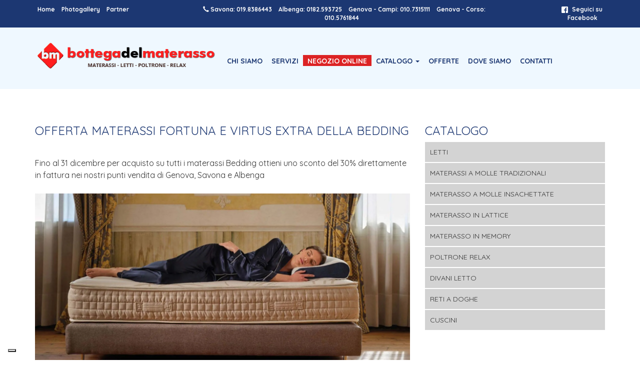

--- FILE ---
content_type: text/html; charset=UTF-8
request_url: https://www.bottegadelmaterasso.com/offerta/offerta-materassi-fortuna-e-virtus-extra-della-bedding/
body_size: 14573
content:
<!DOCTYPE html>
<html lang="it_IT">
	<head>
	<meta charset="UTF-8">
	<!-- Mobile Specific Meta -->
	<meta name="viewport" content="width=device-width, initial-scale=1, maximum-scale=1">
	<title>
    Offerta materassi FORTUNA e VIRTUS EXTRA della Bedding - Bottega del Materasso    </title>

    <link rel="preconnect" href="https://fonts.gstatic.com">
    <link href="https://fonts.googleapis.com/css2?family=Quicksand:wght@400;700&display=swap" rel="stylesheet">

	<meta name='robots' content='index, follow, max-image-preview:large, max-snippet:-1, max-video-preview:-1' />

	<!-- This site is optimized with the Yoast SEO plugin v26.8 - https://yoast.com/product/yoast-seo-wordpress/ -->
	<link rel="canonical" href="http://www.bottegadelmaterasso.com/offerta/offerta-materassi-fortuna-e-virtus-extra-della-bedding/" />
	<meta property="og:locale" content="it_IT" />
	<meta property="og:type" content="article" />
	<meta property="og:title" content="Offerta materassi FORTUNA e VIRTUS EXTRA della Bedding - Bottega del Materasso" />
	<meta property="og:description" content="Fino al 31 dicembre per acquisto su tutti i materassi Bedding ottieni uno sconto del 30% direttamente in fattura nei nostri punti vendita di Genova, Savona e Albenga" />
	<meta property="og:url" content="http://www.bottegadelmaterasso.com/offerta/offerta-materassi-fortuna-e-virtus-extra-della-bedding/" />
	<meta property="og:site_name" content="Bottega del Materasso" />
	<meta property="article:modified_time" content="2025-03-26T13:26:53+00:00" />
	<meta property="og:image" content="http://www.bottegadelmaterasso.com/wp-content/uploads/2023/08/bedding-offerte.jpg" />
	<meta property="og:image:width" content="1780" />
	<meta property="og:image:height" content="920" />
	<meta property="og:image:type" content="image/jpeg" />
	<meta name="twitter:card" content="summary_large_image" />
	<meta name="twitter:label1" content="Tempo di lettura stimato" />
	<meta name="twitter:data1" content="1 minuto" />
	<script type="application/ld+json" class="yoast-schema-graph">{"@context":"https://schema.org","@graph":[{"@type":"WebPage","@id":"http://www.bottegadelmaterasso.com/offerta/offerta-materassi-fortuna-e-virtus-extra-della-bedding/","url":"http://www.bottegadelmaterasso.com/offerta/offerta-materassi-fortuna-e-virtus-extra-della-bedding/","name":"Offerta materassi FORTUNA e VIRTUS EXTRA della Bedding - Bottega del Materasso","isPartOf":{"@id":"https://www.bottegadelmaterasso.com/#website"},"primaryImageOfPage":{"@id":"http://www.bottegadelmaterasso.com/offerta/offerta-materassi-fortuna-e-virtus-extra-della-bedding/#primaryimage"},"image":{"@id":"http://www.bottegadelmaterasso.com/offerta/offerta-materassi-fortuna-e-virtus-extra-della-bedding/#primaryimage"},"thumbnailUrl":"https://www.bottegadelmaterasso.com/wp-content/uploads/2023/08/bedding-offerte.jpg","datePublished":"2023-08-04T06:50:41+00:00","dateModified":"2025-03-26T13:26:53+00:00","breadcrumb":{"@id":"http://www.bottegadelmaterasso.com/offerta/offerta-materassi-fortuna-e-virtus-extra-della-bedding/#breadcrumb"},"inLanguage":"it-IT","potentialAction":[{"@type":"ReadAction","target":["http://www.bottegadelmaterasso.com/offerta/offerta-materassi-fortuna-e-virtus-extra-della-bedding/"]}]},{"@type":"ImageObject","inLanguage":"it-IT","@id":"http://www.bottegadelmaterasso.com/offerta/offerta-materassi-fortuna-e-virtus-extra-della-bedding/#primaryimage","url":"https://www.bottegadelmaterasso.com/wp-content/uploads/2023/08/bedding-offerte.jpg","contentUrl":"https://www.bottegadelmaterasso.com/wp-content/uploads/2023/08/bedding-offerte.jpg","width":1780,"height":920},{"@type":"BreadcrumbList","@id":"http://www.bottegadelmaterasso.com/offerta/offerta-materassi-fortuna-e-virtus-extra-della-bedding/#breadcrumb","itemListElement":[{"@type":"ListItem","position":1,"name":"Home","item":"https://www.bottegadelmaterasso.com/"},{"@type":"ListItem","position":2,"name":"Offerta materassi FORTUNA e VIRTUS EXTRA della Bedding"}]},{"@type":"WebSite","@id":"https://www.bottegadelmaterasso.com/#website","url":"https://www.bottegadelmaterasso.com/","name":"Bottega del Materasso","description":"Vendita reti e materassi in Liguria Savona","potentialAction":[{"@type":"SearchAction","target":{"@type":"EntryPoint","urlTemplate":"https://www.bottegadelmaterasso.com/?s={search_term_string}"},"query-input":{"@type":"PropertyValueSpecification","valueRequired":true,"valueName":"search_term_string"}}],"inLanguage":"it-IT"}]}</script>
	<!-- / Yoast SEO plugin. -->


<link rel="alternate" title="oEmbed (JSON)" type="application/json+oembed" href="https://www.bottegadelmaterasso.com/wp-json/oembed/1.0/embed?url=https%3A%2F%2Fwww.bottegadelmaterasso.com%2Fofferta%2Fofferta-materassi-fortuna-e-virtus-extra-della-bedding%2F" />
<link rel="alternate" title="oEmbed (XML)" type="text/xml+oembed" href="https://www.bottegadelmaterasso.com/wp-json/oembed/1.0/embed?url=https%3A%2F%2Fwww.bottegadelmaterasso.com%2Fofferta%2Fofferta-materassi-fortuna-e-virtus-extra-della-bedding%2F&#038;format=xml" />
<style id='wp-img-auto-sizes-contain-inline-css' type='text/css'>
img:is([sizes=auto i],[sizes^="auto," i]){contain-intrinsic-size:3000px 1500px}
/*# sourceURL=wp-img-auto-sizes-contain-inline-css */
</style>
<style id='wp-block-library-inline-css' type='text/css'>
:root{--wp-block-synced-color:#7a00df;--wp-block-synced-color--rgb:122,0,223;--wp-bound-block-color:var(--wp-block-synced-color);--wp-editor-canvas-background:#ddd;--wp-admin-theme-color:#007cba;--wp-admin-theme-color--rgb:0,124,186;--wp-admin-theme-color-darker-10:#006ba1;--wp-admin-theme-color-darker-10--rgb:0,107,160.5;--wp-admin-theme-color-darker-20:#005a87;--wp-admin-theme-color-darker-20--rgb:0,90,135;--wp-admin-border-width-focus:2px}@media (min-resolution:192dpi){:root{--wp-admin-border-width-focus:1.5px}}.wp-element-button{cursor:pointer}:root .has-very-light-gray-background-color{background-color:#eee}:root .has-very-dark-gray-background-color{background-color:#313131}:root .has-very-light-gray-color{color:#eee}:root .has-very-dark-gray-color{color:#313131}:root .has-vivid-green-cyan-to-vivid-cyan-blue-gradient-background{background:linear-gradient(135deg,#00d084,#0693e3)}:root .has-purple-crush-gradient-background{background:linear-gradient(135deg,#34e2e4,#4721fb 50%,#ab1dfe)}:root .has-hazy-dawn-gradient-background{background:linear-gradient(135deg,#faaca8,#dad0ec)}:root .has-subdued-olive-gradient-background{background:linear-gradient(135deg,#fafae1,#67a671)}:root .has-atomic-cream-gradient-background{background:linear-gradient(135deg,#fdd79a,#004a59)}:root .has-nightshade-gradient-background{background:linear-gradient(135deg,#330968,#31cdcf)}:root .has-midnight-gradient-background{background:linear-gradient(135deg,#020381,#2874fc)}:root{--wp--preset--font-size--normal:16px;--wp--preset--font-size--huge:42px}.has-regular-font-size{font-size:1em}.has-larger-font-size{font-size:2.625em}.has-normal-font-size{font-size:var(--wp--preset--font-size--normal)}.has-huge-font-size{font-size:var(--wp--preset--font-size--huge)}.has-text-align-center{text-align:center}.has-text-align-left{text-align:left}.has-text-align-right{text-align:right}.has-fit-text{white-space:nowrap!important}#end-resizable-editor-section{display:none}.aligncenter{clear:both}.items-justified-left{justify-content:flex-start}.items-justified-center{justify-content:center}.items-justified-right{justify-content:flex-end}.items-justified-space-between{justify-content:space-between}.screen-reader-text{border:0;clip-path:inset(50%);height:1px;margin:-1px;overflow:hidden;padding:0;position:absolute;width:1px;word-wrap:normal!important}.screen-reader-text:focus{background-color:#ddd;clip-path:none;color:#444;display:block;font-size:1em;height:auto;left:5px;line-height:normal;padding:15px 23px 14px;text-decoration:none;top:5px;width:auto;z-index:100000}html :where(.has-border-color){border-style:solid}html :where([style*=border-top-color]){border-top-style:solid}html :where([style*=border-right-color]){border-right-style:solid}html :where([style*=border-bottom-color]){border-bottom-style:solid}html :where([style*=border-left-color]){border-left-style:solid}html :where([style*=border-width]){border-style:solid}html :where([style*=border-top-width]){border-top-style:solid}html :where([style*=border-right-width]){border-right-style:solid}html :where([style*=border-bottom-width]){border-bottom-style:solid}html :where([style*=border-left-width]){border-left-style:solid}html :where(img[class*=wp-image-]){height:auto;max-width:100%}:where(figure){margin:0 0 1em}html :where(.is-position-sticky){--wp-admin--admin-bar--position-offset:var(--wp-admin--admin-bar--height,0px)}@media screen and (max-width:600px){html :where(.is-position-sticky){--wp-admin--admin-bar--position-offset:0px}}

/*# sourceURL=wp-block-library-inline-css */
</style><link rel='stylesheet' id='wc-blocks-style-css' href='https://www.bottegadelmaterasso.com/wp-content/plugins/woocommerce/assets/client/blocks/wc-blocks.css?ver=wc-9.6.3' type='text/css' media='all' />
<style id='global-styles-inline-css' type='text/css'>
:root{--wp--preset--aspect-ratio--square: 1;--wp--preset--aspect-ratio--4-3: 4/3;--wp--preset--aspect-ratio--3-4: 3/4;--wp--preset--aspect-ratio--3-2: 3/2;--wp--preset--aspect-ratio--2-3: 2/3;--wp--preset--aspect-ratio--16-9: 16/9;--wp--preset--aspect-ratio--9-16: 9/16;--wp--preset--color--black: #000000;--wp--preset--color--cyan-bluish-gray: #abb8c3;--wp--preset--color--white: #ffffff;--wp--preset--color--pale-pink: #f78da7;--wp--preset--color--vivid-red: #cf2e2e;--wp--preset--color--luminous-vivid-orange: #ff6900;--wp--preset--color--luminous-vivid-amber: #fcb900;--wp--preset--color--light-green-cyan: #7bdcb5;--wp--preset--color--vivid-green-cyan: #00d084;--wp--preset--color--pale-cyan-blue: #8ed1fc;--wp--preset--color--vivid-cyan-blue: #0693e3;--wp--preset--color--vivid-purple: #9b51e0;--wp--preset--gradient--vivid-cyan-blue-to-vivid-purple: linear-gradient(135deg,rgb(6,147,227) 0%,rgb(155,81,224) 100%);--wp--preset--gradient--light-green-cyan-to-vivid-green-cyan: linear-gradient(135deg,rgb(122,220,180) 0%,rgb(0,208,130) 100%);--wp--preset--gradient--luminous-vivid-amber-to-luminous-vivid-orange: linear-gradient(135deg,rgb(252,185,0) 0%,rgb(255,105,0) 100%);--wp--preset--gradient--luminous-vivid-orange-to-vivid-red: linear-gradient(135deg,rgb(255,105,0) 0%,rgb(207,46,46) 100%);--wp--preset--gradient--very-light-gray-to-cyan-bluish-gray: linear-gradient(135deg,rgb(238,238,238) 0%,rgb(169,184,195) 100%);--wp--preset--gradient--cool-to-warm-spectrum: linear-gradient(135deg,rgb(74,234,220) 0%,rgb(151,120,209) 20%,rgb(207,42,186) 40%,rgb(238,44,130) 60%,rgb(251,105,98) 80%,rgb(254,248,76) 100%);--wp--preset--gradient--blush-light-purple: linear-gradient(135deg,rgb(255,206,236) 0%,rgb(152,150,240) 100%);--wp--preset--gradient--blush-bordeaux: linear-gradient(135deg,rgb(254,205,165) 0%,rgb(254,45,45) 50%,rgb(107,0,62) 100%);--wp--preset--gradient--luminous-dusk: linear-gradient(135deg,rgb(255,203,112) 0%,rgb(199,81,192) 50%,rgb(65,88,208) 100%);--wp--preset--gradient--pale-ocean: linear-gradient(135deg,rgb(255,245,203) 0%,rgb(182,227,212) 50%,rgb(51,167,181) 100%);--wp--preset--gradient--electric-grass: linear-gradient(135deg,rgb(202,248,128) 0%,rgb(113,206,126) 100%);--wp--preset--gradient--midnight: linear-gradient(135deg,rgb(2,3,129) 0%,rgb(40,116,252) 100%);--wp--preset--font-size--small: 13px;--wp--preset--font-size--medium: 20px;--wp--preset--font-size--large: 36px;--wp--preset--font-size--x-large: 42px;--wp--preset--font-family--inter: "Inter", sans-serif;--wp--preset--font-family--cardo: Cardo;--wp--preset--spacing--20: 0.44rem;--wp--preset--spacing--30: 0.67rem;--wp--preset--spacing--40: 1rem;--wp--preset--spacing--50: 1.5rem;--wp--preset--spacing--60: 2.25rem;--wp--preset--spacing--70: 3.38rem;--wp--preset--spacing--80: 5.06rem;--wp--preset--shadow--natural: 6px 6px 9px rgba(0, 0, 0, 0.2);--wp--preset--shadow--deep: 12px 12px 50px rgba(0, 0, 0, 0.4);--wp--preset--shadow--sharp: 6px 6px 0px rgba(0, 0, 0, 0.2);--wp--preset--shadow--outlined: 6px 6px 0px -3px rgb(255, 255, 255), 6px 6px rgb(0, 0, 0);--wp--preset--shadow--crisp: 6px 6px 0px rgb(0, 0, 0);}:where(.is-layout-flex){gap: 0.5em;}:where(.is-layout-grid){gap: 0.5em;}body .is-layout-flex{display: flex;}.is-layout-flex{flex-wrap: wrap;align-items: center;}.is-layout-flex > :is(*, div){margin: 0;}body .is-layout-grid{display: grid;}.is-layout-grid > :is(*, div){margin: 0;}:where(.wp-block-columns.is-layout-flex){gap: 2em;}:where(.wp-block-columns.is-layout-grid){gap: 2em;}:where(.wp-block-post-template.is-layout-flex){gap: 1.25em;}:where(.wp-block-post-template.is-layout-grid){gap: 1.25em;}.has-black-color{color: var(--wp--preset--color--black) !important;}.has-cyan-bluish-gray-color{color: var(--wp--preset--color--cyan-bluish-gray) !important;}.has-white-color{color: var(--wp--preset--color--white) !important;}.has-pale-pink-color{color: var(--wp--preset--color--pale-pink) !important;}.has-vivid-red-color{color: var(--wp--preset--color--vivid-red) !important;}.has-luminous-vivid-orange-color{color: var(--wp--preset--color--luminous-vivid-orange) !important;}.has-luminous-vivid-amber-color{color: var(--wp--preset--color--luminous-vivid-amber) !important;}.has-light-green-cyan-color{color: var(--wp--preset--color--light-green-cyan) !important;}.has-vivid-green-cyan-color{color: var(--wp--preset--color--vivid-green-cyan) !important;}.has-pale-cyan-blue-color{color: var(--wp--preset--color--pale-cyan-blue) !important;}.has-vivid-cyan-blue-color{color: var(--wp--preset--color--vivid-cyan-blue) !important;}.has-vivid-purple-color{color: var(--wp--preset--color--vivid-purple) !important;}.has-black-background-color{background-color: var(--wp--preset--color--black) !important;}.has-cyan-bluish-gray-background-color{background-color: var(--wp--preset--color--cyan-bluish-gray) !important;}.has-white-background-color{background-color: var(--wp--preset--color--white) !important;}.has-pale-pink-background-color{background-color: var(--wp--preset--color--pale-pink) !important;}.has-vivid-red-background-color{background-color: var(--wp--preset--color--vivid-red) !important;}.has-luminous-vivid-orange-background-color{background-color: var(--wp--preset--color--luminous-vivid-orange) !important;}.has-luminous-vivid-amber-background-color{background-color: var(--wp--preset--color--luminous-vivid-amber) !important;}.has-light-green-cyan-background-color{background-color: var(--wp--preset--color--light-green-cyan) !important;}.has-vivid-green-cyan-background-color{background-color: var(--wp--preset--color--vivid-green-cyan) !important;}.has-pale-cyan-blue-background-color{background-color: var(--wp--preset--color--pale-cyan-blue) !important;}.has-vivid-cyan-blue-background-color{background-color: var(--wp--preset--color--vivid-cyan-blue) !important;}.has-vivid-purple-background-color{background-color: var(--wp--preset--color--vivid-purple) !important;}.has-black-border-color{border-color: var(--wp--preset--color--black) !important;}.has-cyan-bluish-gray-border-color{border-color: var(--wp--preset--color--cyan-bluish-gray) !important;}.has-white-border-color{border-color: var(--wp--preset--color--white) !important;}.has-pale-pink-border-color{border-color: var(--wp--preset--color--pale-pink) !important;}.has-vivid-red-border-color{border-color: var(--wp--preset--color--vivid-red) !important;}.has-luminous-vivid-orange-border-color{border-color: var(--wp--preset--color--luminous-vivid-orange) !important;}.has-luminous-vivid-amber-border-color{border-color: var(--wp--preset--color--luminous-vivid-amber) !important;}.has-light-green-cyan-border-color{border-color: var(--wp--preset--color--light-green-cyan) !important;}.has-vivid-green-cyan-border-color{border-color: var(--wp--preset--color--vivid-green-cyan) !important;}.has-pale-cyan-blue-border-color{border-color: var(--wp--preset--color--pale-cyan-blue) !important;}.has-vivid-cyan-blue-border-color{border-color: var(--wp--preset--color--vivid-cyan-blue) !important;}.has-vivid-purple-border-color{border-color: var(--wp--preset--color--vivid-purple) !important;}.has-vivid-cyan-blue-to-vivid-purple-gradient-background{background: var(--wp--preset--gradient--vivid-cyan-blue-to-vivid-purple) !important;}.has-light-green-cyan-to-vivid-green-cyan-gradient-background{background: var(--wp--preset--gradient--light-green-cyan-to-vivid-green-cyan) !important;}.has-luminous-vivid-amber-to-luminous-vivid-orange-gradient-background{background: var(--wp--preset--gradient--luminous-vivid-amber-to-luminous-vivid-orange) !important;}.has-luminous-vivid-orange-to-vivid-red-gradient-background{background: var(--wp--preset--gradient--luminous-vivid-orange-to-vivid-red) !important;}.has-very-light-gray-to-cyan-bluish-gray-gradient-background{background: var(--wp--preset--gradient--very-light-gray-to-cyan-bluish-gray) !important;}.has-cool-to-warm-spectrum-gradient-background{background: var(--wp--preset--gradient--cool-to-warm-spectrum) !important;}.has-blush-light-purple-gradient-background{background: var(--wp--preset--gradient--blush-light-purple) !important;}.has-blush-bordeaux-gradient-background{background: var(--wp--preset--gradient--blush-bordeaux) !important;}.has-luminous-dusk-gradient-background{background: var(--wp--preset--gradient--luminous-dusk) !important;}.has-pale-ocean-gradient-background{background: var(--wp--preset--gradient--pale-ocean) !important;}.has-electric-grass-gradient-background{background: var(--wp--preset--gradient--electric-grass) !important;}.has-midnight-gradient-background{background: var(--wp--preset--gradient--midnight) !important;}.has-small-font-size{font-size: var(--wp--preset--font-size--small) !important;}.has-medium-font-size{font-size: var(--wp--preset--font-size--medium) !important;}.has-large-font-size{font-size: var(--wp--preset--font-size--large) !important;}.has-x-large-font-size{font-size: var(--wp--preset--font-size--x-large) !important;}
/*# sourceURL=global-styles-inline-css */
</style>

<style id='classic-theme-styles-inline-css' type='text/css'>
/*! This file is auto-generated */
.wp-block-button__link{color:#fff;background-color:#32373c;border-radius:9999px;box-shadow:none;text-decoration:none;padding:calc(.667em + 2px) calc(1.333em + 2px);font-size:1.125em}.wp-block-file__button{background:#32373c;color:#fff;text-decoration:none}
/*# sourceURL=/wp-includes/css/classic-themes.min.css */
</style>
<link rel='stylesheet' id='woocommerce-layout-css' href='https://www.bottegadelmaterasso.com/wp-content/plugins/woocommerce/assets/css/woocommerce-layout.css?ver=9.6.3' type='text/css' media='all' />
<link rel='stylesheet' id='woocommerce-smallscreen-css' href='https://www.bottegadelmaterasso.com/wp-content/plugins/woocommerce/assets/css/woocommerce-smallscreen.css?ver=9.6.3' type='text/css' media='only screen and (max-width: 768px)' />
<link rel='stylesheet' id='woocommerce-general-css' href='https://www.bottegadelmaterasso.com/wp-content/plugins/woocommerce/assets/css/woocommerce.css?ver=9.6.3' type='text/css' media='all' />
<style id='woocommerce-inline-inline-css' type='text/css'>
.woocommerce form .form-row .required { visibility: visible; }
/*# sourceURL=woocommerce-inline-inline-css */
</style>
<link rel='stylesheet' id='swatches-and-photos-css' href='https://www.bottegadelmaterasso.com/wp-content/plugins/woocommerce-variation-swatches-and-photos/assets/css/swatches-and-photos.css?ver=3.0.6' type='text/css' media='all' />
<link rel='stylesheet' id='brands-styles-css' href='https://www.bottegadelmaterasso.com/wp-content/plugins/woocommerce/assets/css/brands.css?ver=9.6.3' type='text/css' media='all' />
<link rel='stylesheet' id='mmenu-css' href='https://www.bottegadelmaterasso.com/wp-content/themes/editheme/js/mmenu/mmenu.css?ver=6.9' type='text/css' media='all' />
<link rel='stylesheet' id='mburger-css' href='https://www.bottegadelmaterasso.com/wp-content/themes/editheme/inc/mburger-css/dist/mburger.css' type='text/css' media='all' />
<link rel='stylesheet' id='style.css-css' href='https://www.bottegadelmaterasso.com/wp-content/themes/editheme/style.css?ver=1712751615' type='text/css' media='all' />
<link rel='stylesheet' id='slick.css-css' href='https://www.bottegadelmaterasso.com/wp-content/themes/editheme/css/slick.css?ver=1611165303' type='text/css' media='all' />
<link rel='stylesheet' id='photoswipe.css-css' href='https://www.bottegadelmaterasso.com/wp-content/themes/editheme/css/photoswipe.css?ver=1453071600' type='text/css' media='all' />
<link rel='stylesheet' id='woocommerce.css-css' href='https://www.bottegadelmaterasso.com/wp-content/themes/editheme/css/woocommerce.css?ver=1610634124' type='text/css' media='all' />
<link rel='stylesheet' id='slick-css' href='https://www.bottegadelmaterasso.com/wp-content/themes/editheme/inc/slick-carousel/slick/slick.css?ver=6.9' type='text/css' media='all' />
<link rel='stylesheet' id='slick-theme-css' href='https://www.bottegadelmaterasso.com/wp-content/themes/editheme/inc/slick-carousel/slick/slick-theme.css?ver=6.9' type='text/css' media='all' />
<link rel='stylesheet' id='woocommerce_prettyPhoto_css-css' href='https://www.bottegadelmaterasso.com/wp-content/plugins/woocommerce/assets/css/prettyPhoto.css?ver=9.6.3' type='text/css' media='all' />
<link rel='stylesheet' id='ediforms-bootstrap-css' href='https://www.bottegadelmaterasso.com/wp-content/plugins/edinet-contact-forms/css/bootstrap.css?ver=6.9' type='text/css' media='all' />
<link rel='stylesheet' id='edigdpr-style-css' href='https://www.bottegadelmaterasso.com/wp-content/plugins/edigdpr-client/css/gdpr-style.css?ver=1.0' type='text/css' media='all' />
<script type="text/javascript" src="https://www.bottegadelmaterasso.com/wp-includes/js/jquery/jquery.min.js?ver=3.7.1" id="jquery-core-js"></script>
<script type="text/javascript" src="https://www.bottegadelmaterasso.com/wp-includes/js/jquery/jquery-migrate.min.js?ver=3.4.1" id="jquery-migrate-js"></script>
<script type="text/javascript" src="https://www.bottegadelmaterasso.com/wp-content/plugins/stop-user-enumeration/frontend/js/frontend.js?ver=1.6.3" id="stop-user-enumeration-js" defer="defer" data-wp-strategy="defer"></script>
<script type="text/javascript" src="https://www.bottegadelmaterasso.com/wp-content/themes/editheme/inc/slick-carousel/slick/slick.min.js?ver=6.9" id="slick-js"></script>
<script type="text/javascript" src="https://www.bottegadelmaterasso.com/wp-content/themes/editheme/js/mmenu/mmenu.js" id="mmenu-js"></script>
<link rel="https://api.w.org/" href="https://www.bottegadelmaterasso.com/wp-json/" /><link rel='shortlink' href='https://www.bottegadelmaterasso.com/?p=1456' />
<!-- INJECTED BY PLUGIN EDINET SERVICE PACK -->
<!-- IUB-COOKIE-BLOCK-SKIP-START -->
<script>
    // Initialize the data layer for Google Tag Manager (this should mandatorily be done before the Cookie Solution is loaded)
    window.dataLayer = window.dataLayer || [];
    function gtag() {
        dataLayer.push(arguments);
    }
    // Default consent mode is "denied" for both ads and analytics as well as the optional types, but delay for 2 seconds until the Cookie Solution is loaded
    gtag("consent", "default", {
        ad_storage: "denied",
        analytics_storage: "denied",
        functionality_storage: "denied", // optional
        personalization_storage: "denied", // optional
        security_storage: "denied", // optional
        wait_for_update: 2000 // milliseconds
    });
    // Improve ad click measurement quality (optional)
    gtag('set', 'url_passthrough', true);
    // Further redact your ads data (optional)
    gtag("set", "ads_data_redaction", true);
    
    // Google Tag Manager
    (function(w, d, s, l, i) {
        w[l] = w[l] || [];
        w[l].push({
            'gtm.start': new Date().getTime(),
            event: 'gtm.js'
        });
        var f = d.getElementsByTagName(s)[0],
            j = d.createElement(s),
            dl = l != 'dataLayer' ? '&l=' + l : '';
        j.async = true;
        j.src =
            'https://www.googletagmanager.com/gtm.js?id=' + i + dl;
        f.parentNode.insertBefore(j, f);
    })(window, document, 'script', 'dataLayer', 'GTM-KXLXHWJ2'); 
</script>
<!-- IUB-COOKIE-BLOCK-SKIP-END -->
<!-- END INJECTED BY PLUGIN EDINET SERVICE PACK -->

	<noscript><style>.woocommerce-product-gallery{ opacity: 1 !important; }</style></noscript>
	<style class='wp-fonts-local' type='text/css'>
@font-face{font-family:Inter;font-style:normal;font-weight:300 900;font-display:fallback;src:url('https://www.bottegadelmaterasso.com/wp-content/plugins/woocommerce/assets/fonts/Inter-VariableFont_slnt,wght.woff2') format('woff2');font-stretch:normal;}
@font-face{font-family:Cardo;font-style:normal;font-weight:400;font-display:fallback;src:url('https://www.bottegadelmaterasso.com/wp-content/plugins/woocommerce/assets/fonts/cardo_normal_400.woff2') format('woff2');}
</style>
<!-- IUB-COOKIE-BLOCK-SKIP-START -->
<script class="_iub_cs_skip">
    // Initialize the data layer for Google Tag Manager (this should mandatorily be done before the Cookie Solution is loaded)
    window.dataLayer = window.dataLayer || [];
    function gtag() {
        dataLayer.push(arguments);
    }
    // Default consent mode is "denied" for both ads and analytics as well as the optional types, but delay for 2 seconds until the Cookie Solution is loaded
    gtag("consent", "default", {

        ad_storage: "denied",
        ad_user_data: "denied",
        ad_personalization: "denied",
        analytics_storage: "denied",
        functionality_storage: "denied", // optional
        personalization_storage: "denied", // optional
        security_storage: "denied", // optional
        wait_for_update: 2000 // milliseconds

    });
    // Improve ad click measurement quality (optional)
    gtag('set', 'url_passthrough', true);
    // Further redact your ads data (optional)
    gtag("set", "ads_data_redaction", true);

</script>
<!-- IUB-COOKIE-BLOCK-SKIP-END -->
<script type="text/javascript">
var _iub = _iub || [];
_iub.csConfiguration = {"askConsentAtCookiePolicyUpdate":true,"ccpaApplies":true,"consentOnContinuedBrowsing":false,"cookiePolicyInOtherWindow":true,"enableCcpa":true,"floatingPreferencesButtonDisplay":"bottom-left","invalidateConsentWithoutLog":true,"perPurposeConsent":true,"purposes":"1,2,3,4,5","siteId":3599590,"whitelabel":false,"cookiePolicyId":62776125,"lang":"it","cookiePolicyUrl":"https://www.bottegadelmaterasso.com/informativa-cookie/","privacyPolicyUrl":"https://www.bottegadelmaterasso.com/privacy/", "banner":{"acceptButtonCaptionColor":"#FFFFFF","acceptButtonColor":"#0073CE","acceptButtonDisplay":true,"backgroundColor":"#FFFFFF","brandBackgroundColor":"#FFFFFF","brandTextColor":"#000000","closeButtonDisplay":false,"customizeButtonCaptionColor":"#4D4D4D","customizeButtonColor":"#DADADA","customizeButtonDisplay":true,"explicitWithdrawal":true,"listPurposes":true,"logo":"https://www.bottegadelmaterasso.com/wp-content/themes/editheme/img/logo-bottegadelmaterasso.png","ownerName":"bottegadelmaterasso.com","position":"float-bottom-center","rejectButtonCaptionColor":"#FFFFFF","rejectButtonColor":"#0073CE","rejectButtonDisplay":true,"showPurposesToggles":true,"showTitle":false,"showTotalNumberOfProviders":true,"textColor":"#000000"},

        "callback": {
            onPreferenceExpressedOrNotNeeded: function(preference) {

                console.log("onPreferenceExpressedOrNotNeeded");
                
                if (typeof dataLayer === 'object') {

                    dataLayer.push({
                        iubenda_ccpa_opted_out: _iub.cs.api.isCcpaOptedOut()
                    });
                    if (!preference) {

                        console.log("iubenda_preference_not_needed");

                        dataLayer.push({
                            event: "iubenda_preference_not_needed"
                        });
                    } else {
                        if (preference.consent === true) {

                            console.log("iubenda_consent_given");

                            dataLayer.push({
                                event: "iubenda_consent_given"
                            });
                        } else if (preference.consent === false) {
                            console.log("iubenda_consent_rejected");
                            dataLayer.push({
                                event: "iubenda_consent_rejected"
                            });
                        } else if (preference.purposes) {
                            for (var purposeId in preference.purposes) {
                                if (preference.purposes[purposeId]) {

                                    console.log("iubenda_consent_given_purpose_" + purposeId);

                                    dataLayer.push({
                                        event: "iubenda_consent_given_purpose_" + purposeId
                                    });
                                }
                            }
                        }
                    }

                }

            }
        }
 };
</script>
<script type="text/javascript" src="//cdn.iubenda.com/cs/iubenda_cs.js" charset="UTF-8" async></script>
	<!--favicons-->
	<link rel="apple-touch-icon" sizes="57x57" href="/wp-content/themes/editheme/img/favicons/apple-touch-icon-57x57.png">
	<link rel="apple-touch-icon" sizes="60x60" href="/wp-content/themes/editheme/img/favicons/apple-touch-icon-60x60.png">
	<link rel="apple-touch-icon" sizes="72x72" href="/wp-content/themes/editheme/img/favicons/apple-touch-icon-72x72.png">
	<link rel="apple-touch-icon" sizes="76x76" href="/wp-content/themes/editheme/img/favicons/apple-touch-icon-76x76.png">
	<link rel="apple-touch-icon" sizes="114x114" href="/wp-content/themes/editheme/img/favicons/apple-touch-icon-114x114.png">
	<link rel="apple-touch-icon" sizes="120x120" href="/wp-content/themes/editheme/img/favicons/apple-touch-icon-120x120.png">
	<link rel="apple-touch-icon" sizes="144x144" href="/wp-content/themes/editheme/img/favicons/apple-touch-icon-144x144.png">
	<link rel="apple-touch-icon" sizes="152x152" href="/wp-content/themes/editheme/img/favicons/apple-touch-icon-152x152.png">
	<link rel="apple-touch-icon" sizes="180x180" href="/wp-content/themes/editheme/img/favicons/apple-touch-icon-180x180.png">
	<link rel="icon" type="image/png" href="/wp-content/themes/editheme/img/favicons/favicon-32x32.png" sizes="32x32">
	<link rel="icon" type="image/png" href="/wp-content/themes/editheme/img/favicons/favicon-194x194.png" sizes="194x194">
	<link rel="icon" type="image/png" href="/wp-content/themes/editheme/img/favicons/favicon-96x96.png" sizes="96x96">
	<link rel="icon" type="image/png" href="/wp-content/themes/editheme/img/favicons/android-chrome-192x192.png" sizes="192x192">
	<link rel="icon" type="image/png" href="/wp-content/themes/editheme/img/favicons/favicon-16x16.png" sizes="16x16">
	<link rel="manifest" href="/wp-content/themes/editheme/img/favicons/manifest.json">
	<link rel="mask-icon" href="/wp-content/themes/editheme/img/favicons/safari-pinned-tab.svg" color="#5bbad5">
	<link rel="shortcut icon" href="/wp-content/themes/editheme/img/favicons/favicon.ico">
	<meta name="msapplication-TileColor" content="#da532c">
	<meta name="msapplication-TileImage" content="/wp-content/themes/editheme/img/favicons/mstile-144x144.png">
	<meta name="msapplication-config" content="/wp-content/themes/editheme/img/favicons/browserconfig.xml">
	<meta name="theme-color" content="#ffffff">

    <link rel="stylesheet" href="https://cdnjs.cloudflare.com/ajax/libs/font-awesome/5.15.2/css/all.min.css" integrity="sha512-HK5fgLBL+xu6dm/Ii3z4xhlSUyZgTT9tuc/hSrtw6uzJOvgRr2a9jyxxT1ely+B+xFAmJKVSTbpM/CuL7qxO8w==" crossorigin="anonymous" />





        <!--[if lt IE 9]>
	<script src="/wp-content/themes/editheme/js/html5shiv.min.js"></script>
	<script src="/wp-content/themes/editheme/js/respond.min.js"></script>
	<![endif]-->

	<script>
		(function(i,s,o,g,r,a,m){i['GoogleAnalyticsObject']=r;i[r]=i[r]||function(){
				(i[r].q=i[r].q||[]).push(arguments)},i[r].l=1*new Date();a=s.createElement(o),
			m=s.getElementsByTagName(o)[0];a.async=1;a.src=g;m.parentNode.insertBefore(a,m)
		})(window,document,'script','https://www.google-analytics.com/analytics.js','ga');

		ga('create', 'UA-75476582-14', 'auto');
		ga ('send', 'pageview', {
			'anonymizeIp' : true
		}) ;

	</script>

    <!-- Global site tag (gtag.js) - AdWords: 809280387 -->
    <script async data-src="https://www.googletagmanager.com/gtag/js?id=AW-809280387"></script>
        <script type="text/javascript">
        window.dataLayer = window.dataLayer || [];
        function gtag(){dataLayer.push(arguments);}
    </script>
    <script type="text/plain">

        gtag('js', new Date());

        gtag('config', 'AW-809280387');
    </script>
        
	</head>
	<body class="wp-singular offerta-template-default single single-offerta postid-1456 wp-theme-editheme theme-editheme woocommerce-no-js ">
    <div class="mm-page">
            <!--div class="site_banner">Siamo chiusi per ferie. Le spedizioni riprenderanno dopo il 20 agosto</div-->
    
<nav class="mobile nav-mobile" role="navigation">
      <div class="nav-mask-sm"></div>
      <div class="nav-content-mobile">
    <ul id="menu-menu-principale" class="menu">
                </li>
          <li><a href="/">home</a></li>
          <li id="menu-item-20" class="menu-item menu-item-type-post_type menu-item-object-page menu-item-20"><a href="https://www.bottegadelmaterasso.com/vendita-materassi-a-molle-tradizionali-a-savona-in-liguria/">Chi Siamo</a></li>
<li id="menu-item-26" class="menu-item menu-item-type-post_type menu-item-object-page menu-item-26"><a href="https://www.bottegadelmaterasso.com/vendita-materassi-a-molle-insacchettate-a-savona-in-liguria/">Servizi</a></li>
<li id="menu-item-554" class="menu-item menu-item-type-post_type menu-item-object-page menu-item-554"><a href="https://www.bottegadelmaterasso.com/negozio-online/">Negozio Online</a></li>
<li id="menu-item-25" class="menu-item menu-item-type-post_type menu-item-object-page menu-item-has-children menu-item-25"><a href="https://www.bottegadelmaterasso.com/vendita-materassi-in-memory-a-savona-in-liguria/">Catalogo</a>
<ul class="sub-menu">
	<li id="menu-item-97" class="menu-item menu-item-type-post_type menu-item-object-page menu-item-97"><a href="https://www.bottegadelmaterasso.com/vendita-letti-imbottiti-show-room-letti-in-ferro-battuto-savona/">Letti</a></li>
	<li id="menu-item-104" class="menu-item menu-item-type-post_type menu-item-object-page menu-item-104"><a href="https://www.bottegadelmaterasso.com/vendita-materassi-a-molle-vendita-materasso-ortopedico-savona/">Materasso a molle insachettate</a></li>
	<li id="menu-item-101" class="menu-item menu-item-type-post_type menu-item-object-page menu-item-101"><a href="https://www.bottegadelmaterasso.com/acquista-materasso-ortopedico-vendita-materassi-a-molle-liguria/">Materassi a molle tradizionali</a></li>
	<li id="menu-item-108" class="menu-item menu-item-type-post_type menu-item-object-page menu-item-108"><a href="https://www.bottegadelmaterasso.com/materasso-in-lattice-anatomico-materasso-ecologico-offerte-savona/">Materasso in lattice</a></li>
	<li id="menu-item-110" class="menu-item menu-item-type-post_type menu-item-object-page menu-item-110"><a href="https://www.bottegadelmaterasso.com/materasso-memory-acquista-il-tuo-materasso-anatomico-a-savona/">Materasso in memory</a></li>
	<li id="menu-item-575" class="menu-item menu-item-type-post_type menu-item-object-page menu-item-575"><a href="https://www.bottegadelmaterasso.com/vendita-cuscini-savona-negozio/">Cuscini</a></li>
	<li id="menu-item-114" class="menu-item menu-item-type-post_type menu-item-object-page menu-item-114"><a href="https://www.bottegadelmaterasso.com/poltrone-relax-poltrone-reclinabili-meccaniche-con-poggiapiedi-liguria/">Poltrone relax</a></li>
	<li id="menu-item-177" class="menu-item menu-item-type-post_type menu-item-object-page menu-item-177"><a href="https://www.bottegadelmaterasso.com/divani-letto/">Divani letto</a></li>
	<li id="menu-item-180" class="menu-item menu-item-type-post_type menu-item-object-page menu-item-180"><a href="https://www.bottegadelmaterasso.com/reti-a-doghe/">Reti a doghe</a></li>
</ul>
</li>
<li id="menu-item-23" class="menu-item menu-item-type-post_type menu-item-object-page menu-item-23"><a href="https://www.bottegadelmaterasso.com/vendita-letti-e-poltrone-a-savona-in-liguria/">Offerte</a></li>
<li id="menu-item-1218" class="menu-item menu-item-type-post_type menu-item-object-page menu-item-1218"><a href="https://www.bottegadelmaterasso.com/dove-siamo/">Dove siamo</a></li>
<li id="menu-item-21" class="menu-item menu-item-type-post_type menu-item-object-page menu-item-21"><a href="https://www.bottegadelmaterasso.com/vendita-reti-a-doghe-e-ortopediche-a-savona-in-liguria/">Contatti</a></li>
          <li><a href="https://www.facebook.com/bottegadelmaterasso/" target="_blank"><img src="/wp-content/themes/editheme/img/icon-facebook.png" alt="Facebook"> facebook</a></li>
        </ul>
  </div>
    </nav>
        <div id="phone-menu" style="display:none">
            <ul>
                <li><a href="tel:+39019.8386443" class="phone-event"><span class="glyphicon glyphicon-earphone" aria-hidden="true"></span> Savona</a></li>
                <li><a href="tel:+390182593725" class="phone-event"><span class="glyphicon glyphicon-earphone" aria-hidden="true"></span> Albenga</a></li>
                <li><a href="tel:+390107315111" class="phone-event"><span class="glyphicon glyphicon-earphone" aria-hidden="true"></span> Genova - Centro</a></li>
                <li><a href="tel:+390105761844" class="phone-event"><span class="glyphicon glyphicon-earphone" aria-hidden="true"></span> Genova - Corso</a></li>
            </ul>


        </div>
<div id="mobile">
      <div class="container">
    <div class="row">
          <div class="col-md-6 col-sm-6 col-xs-6"><a href="https://www.facebook.com/bottegadelmaterasso/" target="_blank" class="fbtop"><i class="fab fa-facebook-square"></i> Facebook</a></div>
          <div class="col-md-6 col col-sm-4 col-xs-6 wrap-menu-lingua"> <a id="phone-dropdown"><span class="glyphicon glyphicon-earphone" aria-hidden="true"></span></a> </div>
        </div>
  </div>
    </div>
<div id="pre-head">
      <div class="container">
    <div class="row">
            <div class="col-xs-3">
        <ul>
              <li><a href="https://www.bottegadelmaterasso.com/">Home</a></li>
                    <li><a href="https://www.bottegadelmaterasso.com/showroom-materassi-ampia-esposizione-letti-e-reti-in-liguria/">Photogallery</a></li>
                    <li><a href="https://www.bottegadelmaterasso.com/vendita-materassoi-in-lattice-a-savona-in-liguria/">Partner</a></li>
            </ul>
      </div>
            <div class="col-xs-7 text-center">
                <ul>
                    <li><span class="glyphicon glyphicon-earphone" aria-hidden="true"></span> Savona: <a class="phone-event" href="tel:+390198386443"> 019.8386443</a></li>
                    <li>Albenga: <a class="phone-event" href="tel:+390182593725"> 0182.593725</a></li>
                    <li>Genova - Campi: <a class="phone-event" href="tel:+390107315111"> 010.7315111</a></li>
<!--                    <li>Genova - Centro: <a class="phone-event" href="tel:+393514347251"> 351.4347251</a></li>-->
                    <li>Genova - Corso: <a class="phone-event" href="tel:+390105761844"> 010.5761844</a></li>
                </ul>
            </div>
            <div class="col-xs-2 text-right">
                <ul>
                    <li><a href="https://www.facebook.com/bottegadelmaterasso/" target="_blank"><img src="/wp-content/themes/editheme/img/icon-facebook.png" alt="Facebook"> Seguici su Facebook</a></li>
            </ul>
      </div>
        </div>
  </div>
    </div>
<header id="menu-wrapper">
      <div class="container">
    <div class="row">
                    <div class="col-sm-4" id="logo-desktop"> <a href="/" title="Bottega del Materasso">
              <img src="/wp-content/themes/editheme/img/logo-bottegadelmaterasso.png" alt="Bottega del Materasso"></a>

                  <a class="mburger mburger--collapse" href="#edinet_full_menu">
                      <b></b>
                      <b></b>
                      <b></b>
                  </a>

          </div>
          <nav class="col-lg-8 col-sm-8">
        <ul id="menu-menu-principale-1" class="menu"><li class="menu-item menu-item-type-post_type menu-item-object-page menu-item-20"><a href="https://www.bottegadelmaterasso.com/vendita-materassi-a-molle-tradizionali-a-savona-in-liguria/">Chi Siamo</a></li>
<li class="menu-item menu-item-type-post_type menu-item-object-page menu-item-26"><a href="https://www.bottegadelmaterasso.com/vendita-materassi-a-molle-insacchettate-a-savona-in-liguria/">Servizi</a></li>
<li class="menu-item menu-item-type-post_type menu-item-object-page menu-item-554"><a href="https://www.bottegadelmaterasso.com/negozio-online/">Negozio Online</a></li>
<li class="menu-item menu-item-type-post_type menu-item-object-page menu-item-has-children dropdown menu-item-25"><a class="dropdown-toggle" href="https://www.bottegadelmaterasso.com/vendita-materassi-in-memory-a-savona-in-liguria/">Catalogo <b class="caret"></b></a>
<ul class="dropdown-menu">
	<li class="menu-item menu-item-type-post_type menu-item-object-page menu-item-97"><a href="https://www.bottegadelmaterasso.com/vendita-letti-imbottiti-show-room-letti-in-ferro-battuto-savona/">Letti</a></li>
	<li class="menu-item menu-item-type-post_type menu-item-object-page menu-item-104"><a href="https://www.bottegadelmaterasso.com/vendita-materassi-a-molle-vendita-materasso-ortopedico-savona/">Materasso a molle insachettate</a></li>
	<li class="menu-item menu-item-type-post_type menu-item-object-page menu-item-101"><a href="https://www.bottegadelmaterasso.com/acquista-materasso-ortopedico-vendita-materassi-a-molle-liguria/">Materassi a molle tradizionali</a></li>
	<li class="menu-item menu-item-type-post_type menu-item-object-page menu-item-108"><a href="https://www.bottegadelmaterasso.com/materasso-in-lattice-anatomico-materasso-ecologico-offerte-savona/">Materasso in lattice</a></li>
	<li class="menu-item menu-item-type-post_type menu-item-object-page menu-item-110"><a href="https://www.bottegadelmaterasso.com/materasso-memory-acquista-il-tuo-materasso-anatomico-a-savona/">Materasso in memory</a></li>
	<li class="menu-item menu-item-type-post_type menu-item-object-page menu-item-575"><a href="https://www.bottegadelmaterasso.com/vendita-cuscini-savona-negozio/">Cuscini</a></li>
	<li class="menu-item menu-item-type-post_type menu-item-object-page menu-item-114"><a href="https://www.bottegadelmaterasso.com/poltrone-relax-poltrone-reclinabili-meccaniche-con-poggiapiedi-liguria/">Poltrone relax</a></li>
	<li class="menu-item menu-item-type-post_type menu-item-object-page menu-item-177"><a href="https://www.bottegadelmaterasso.com/divani-letto/">Divani letto</a></li>
	<li class="menu-item menu-item-type-post_type menu-item-object-page menu-item-180"><a href="https://www.bottegadelmaterasso.com/reti-a-doghe/">Reti a doghe</a></li>
</ul>
</li>
<li class="menu-item menu-item-type-post_type menu-item-object-page menu-item-23"><a href="https://www.bottegadelmaterasso.com/vendita-letti-e-poltrone-a-savona-in-liguria/">Offerte</a></li>
<li class="menu-item menu-item-type-post_type menu-item-object-page menu-item-1218"><a href="https://www.bottegadelmaterasso.com/dove-siamo/">Dove siamo</a></li>
<li class="menu-item menu-item-type-post_type menu-item-object-page menu-item-21"><a href="https://www.bottegadelmaterasso.com/vendita-reti-a-doghe-e-ortopediche-a-savona-in-liguria/">Contatti</a></li>
</ul>      </nav>
        </div>
          <div style="display:none">
              <div id="edinet_full_menu" class="menu-menu-principale-container"><ul id="menu-menu-principale-2" class="menu"><li class="menu-item menu-item-type-post_type menu-item-object-page menu-item-20"><a href="https://www.bottegadelmaterasso.com/vendita-materassi-a-molle-tradizionali-a-savona-in-liguria/">Chi Siamo</a></li>
<li class="menu-item menu-item-type-post_type menu-item-object-page menu-item-26"><a href="https://www.bottegadelmaterasso.com/vendita-materassi-a-molle-insacchettate-a-savona-in-liguria/">Servizi</a></li>
<li class="menu-item menu-item-type-post_type menu-item-object-page menu-item-554"><a href="https://www.bottegadelmaterasso.com/negozio-online/">Negozio Online</a></li>
<li class="menu-item menu-item-type-post_type menu-item-object-page menu-item-has-children menu-item-25"><a href="https://www.bottegadelmaterasso.com/vendita-materassi-in-memory-a-savona-in-liguria/">Catalogo</a>
<ul class="sub-menu">
	<li class="menu-item menu-item-type-post_type menu-item-object-page menu-item-97"><a href="https://www.bottegadelmaterasso.com/vendita-letti-imbottiti-show-room-letti-in-ferro-battuto-savona/">Letti</a></li>
	<li class="menu-item menu-item-type-post_type menu-item-object-page menu-item-104"><a href="https://www.bottegadelmaterasso.com/vendita-materassi-a-molle-vendita-materasso-ortopedico-savona/">Materasso a molle insachettate</a></li>
	<li class="menu-item menu-item-type-post_type menu-item-object-page menu-item-101"><a href="https://www.bottegadelmaterasso.com/acquista-materasso-ortopedico-vendita-materassi-a-molle-liguria/">Materassi a molle tradizionali</a></li>
	<li class="menu-item menu-item-type-post_type menu-item-object-page menu-item-108"><a href="https://www.bottegadelmaterasso.com/materasso-in-lattice-anatomico-materasso-ecologico-offerte-savona/">Materasso in lattice</a></li>
	<li class="menu-item menu-item-type-post_type menu-item-object-page menu-item-110"><a href="https://www.bottegadelmaterasso.com/materasso-memory-acquista-il-tuo-materasso-anatomico-a-savona/">Materasso in memory</a></li>
	<li class="menu-item menu-item-type-post_type menu-item-object-page menu-item-575"><a href="https://www.bottegadelmaterasso.com/vendita-cuscini-savona-negozio/">Cuscini</a></li>
	<li class="menu-item menu-item-type-post_type menu-item-object-page menu-item-114"><a href="https://www.bottegadelmaterasso.com/poltrone-relax-poltrone-reclinabili-meccaniche-con-poggiapiedi-liguria/">Poltrone relax</a></li>
	<li class="menu-item menu-item-type-post_type menu-item-object-page menu-item-177"><a href="https://www.bottegadelmaterasso.com/divani-letto/">Divani letto</a></li>
	<li class="menu-item menu-item-type-post_type menu-item-object-page menu-item-180"><a href="https://www.bottegadelmaterasso.com/reti-a-doghe/">Reti a doghe</a></li>
</ul>
</li>
<li class="menu-item menu-item-type-post_type menu-item-object-page menu-item-23"><a href="https://www.bottegadelmaterasso.com/vendita-letti-e-poltrone-a-savona-in-liguria/">Offerte</a></li>
<li class="menu-item menu-item-type-post_type menu-item-object-page menu-item-1218"><a href="https://www.bottegadelmaterasso.com/dove-siamo/">Dove siamo</a></li>
<li class="menu-item menu-item-type-post_type menu-item-object-page menu-item-21"><a href="https://www.bottegadelmaterasso.com/vendita-reti-a-doghe-e-ortopediche-a-savona-in-liguria/">Contatti</a></li>
</ul></div>          </div>
  </div>
    </header>


<!-- END HEADER.PHP--> 


<section class="page-wrapper">
	<div class="container">
		<div class="row">
			<div class="col-sm-8">
									<div id="entry">
						<h3>Offerta materassi FORTUNA e VIRTUS EXTRA della Bedding</h3>
						<p>Fino al 31 dicembre per acquisto su tutti i materassi Bedding ottieni uno sconto del 30% direttamente in fattura nei nostri punti vendita di Genova, Savona e Albenga</p>
					</div>
            						<img width="1780" height="920" src="https://www.bottegadelmaterasso.com/wp-content/uploads/2023/08/bedding-offerte.jpg" class="attachment-full size-full wp-post-image" alt="" decoding="async" fetchpriority="high" srcset="https://www.bottegadelmaterasso.com/wp-content/uploads/2023/08/bedding-offerte.jpg 1780w, https://www.bottegadelmaterasso.com/wp-content/uploads/2023/08/bedding-offerte-768x397.jpg 768w, https://www.bottegadelmaterasso.com/wp-content/uploads/2023/08/bedding-offerte-1536x794.jpg 1536w, https://www.bottegadelmaterasso.com/wp-content/uploads/2023/08/bedding-offerte-1200x620.jpg 1200w, https://www.bottegadelmaterasso.com/wp-content/uploads/2023/08/bedding-offerte-992x513.jpg 992w, https://www.bottegadelmaterasso.com/wp-content/uploads/2023/08/bedding-offerte-576x298.jpg 576w, https://www.bottegadelmaterasso.com/wp-content/uploads/2023/08/bedding-offerte-600x310.jpg 600w" sizes="(max-width: 1780px) 100vw, 1780px" />			



				

			</div>
			<div class="col-sm-4">
				
<div id="sidebar">
	<h3>CATALOGO</h3>

		
	
		<div class="sidebar-button">
			<a href="https://www.bottegadelmaterasso.com/vendita-letti-imbottiti-show-room-letti-in-ferro-battuto-savona/">
				Letti<!--<span> +</span>--></a>
		</div>

	
		<div class="sidebar-button">
			<a href="https://www.bottegadelmaterasso.com/acquista-materasso-ortopedico-vendita-materassi-a-molle-liguria/">
				Materassi a molle tradizionali<!--<span> +</span>--></a>
		</div>

	
		<div class="sidebar-button">
			<a href="https://www.bottegadelmaterasso.com/vendita-materassi-a-molle-vendita-materasso-ortopedico-savona/">
				Materasso a molle insachettate<!--<span> +</span>--></a>
		</div>

	
		<div class="sidebar-button">
			<a href="https://www.bottegadelmaterasso.com/materasso-in-lattice-anatomico-materasso-ecologico-offerte-savona/">
				Materasso in lattice<!--<span> +</span>--></a>
		</div>

	
		<div class="sidebar-button">
			<a href="https://www.bottegadelmaterasso.com/materasso-memory-acquista-il-tuo-materasso-anatomico-a-savona/">
				Materasso in memory<!--<span> +</span>--></a>
		</div>

	
		<div class="sidebar-button">
			<a href="https://www.bottegadelmaterasso.com/poltrone-relax-poltrone-reclinabili-meccaniche-con-poggiapiedi-liguria/">
				Poltrone relax<!--<span> +</span>--></a>
		</div>

	
		<div class="sidebar-button">
			<a href="https://www.bottegadelmaterasso.com/divani-letto/">
				Divani letto<!--<span> +</span>--></a>
		</div>

	
		<div class="sidebar-button">
			<a href="https://www.bottegadelmaterasso.com/reti-a-doghe/">
				Reti a doghe<!--<span> +</span>--></a>
		</div>

	
		<div class="sidebar-button">
			<a href="https://www.bottegadelmaterasso.com/vendita-cuscini-savona-negozio/">
				Cuscini<!--<span> +</span>--></a>
		</div>

	


</div>

			</div>
		</div>
	</div>
</section>


<!-- START FOOTER.PHP -->

<footer>
	<div class="container">
		<div class="row text-center">
            <div class="col-xs-12 mb-30">
                <a href="/">
                    <img src="/wp-content/themes/editheme/img/logo-bottegadelmaterasso.png" alt="">
                </a>
            </div>
			<div class="col-sm-6 col-xs-12">
				<p>
					Via Nizza 54r - 17100 Savona <br>
					Tel/Fax: <a class="phone-event" href="tel:+390198386443"><span class="glyphicon glyphicon-earphone" aria-hidden="true"></span> 019.8386443</a><br>
					E-mail: <a href="mailto:info@bottegadelmaterasso.com">info@bottegadelmaterasso.com</a>
				</p>
            </div>
            <div class="col-sm-6 col-xs-12">
				<p>
					Via Piave 30 - 17031 Albenga <br>
					Tel: <a class="phone-event" href="tel:+390182593725"><span class="glyphicon glyphicon-earphone" aria-hidden="true"></span> 0182.593725</a><br>
					E-mail: <a href="mailto:albenga@bottegadelmaterasso.com">albenga@bottegadelmaterasso.com</a>
				</p>
			</div>
            <div class="col-sm-6 col-xs-12">
                <p>
                    Via Renata Bianchi 44 - 16152 Genova - Campi<br>
                    Tel: <a class="phone-event" href="tel:+390107315111"><span class="glyphicon glyphicon-earphone" aria-hidden="true"></span> 010.7315111</a><br />
                    E-mail: <a href="mailto:genova@bottegadelmaterasso.com">genova@bottegadelmaterasso.com</a><br>

                </p>
            </div>
<!--            <div class="col-sm-6 col-xs-12">-->
<!--                <p>-->
<!--                    Via Giosuè Carducci 15r - 16121 Genova - Centro<br>-->
<!--                    Tel: <a class="phone-event" href="tel:+393514347251"><span class="glyphicon glyphicon-earphone" aria-hidden="true"></span> 351.4347251</a><br />-->
<!--                    E-mail: <a href="mailto:genovacentro@bottegadelmaterasso.com">genovacentro@bottegadelmaterasso.com</a><br>-->
<!---->
<!--                </p>-->
<!--            </div>-->
            <div class="col-sm-6 col-xs-12">
                <p>
                    Corso Buenos Aires 16r - 16128 Genova - Corso<br>
                    Tel: <a class="phone-event" href="tel:+390105761844"><span class="glyphicon glyphicon-earphone" aria-hidden="true"></span> 010.5761844</a><br />
                    E-mail: <a href="mailto:genovacorso@bottegadelmaterasso.com">genovacorso@bottegadelmaterasso.com</a><br>

                </p>
            </div>
        </div>
        <!--div class="row">
			<div class="col-xs-12">
				<ul id="menu-left">
					<li><a href="/">Home</a></li>
					 
				</ul>
			</div>
		</div-->
		<div class="row text-center" id="piva">
			<div class="col-sm-12">
                <a href="https://www.bottegadelmaterasso.com/privacy/" title="Privacy">Privacy</a> | <a href="https://www.bottegadelmaterasso.com/informativa-cookie/" title="Informativa Cookie">Informativa Cookie</a> | PI 01344440092
			</div>
		</div>
		<div class="row text-center">
			<div class="col-sm-12">
				<a href="http://www.edinet.info/" target="_blank" title="Edinet - Realizziamo siti internet">
					Credits <img src="/wp-content/themes/editheme/img/logo-edinet-black.png" alt="Edinet - Realizziamo siti internet">
				</a>
			</div>
		</div>
	</div>
</footer>

<script type="speculationrules">
{"prefetch":[{"source":"document","where":{"and":[{"href_matches":"/*"},{"not":{"href_matches":["/wp-*.php","/wp-admin/*","/wp-content/uploads/*","/wp-content/*","/wp-content/plugins/*","/wp-content/themes/editheme/*","/*\\?(.+)"]}},{"not":{"selector_matches":"a[rel~=\"nofollow\"]"}},{"not":{"selector_matches":".no-prefetch, .no-prefetch a"}}]},"eagerness":"conservative"}]}
</script>
	<script type='text/javascript'>
		(function () {
			var c = document.body.className;
			c = c.replace(/woocommerce-no-js/, 'woocommerce-js');
			document.body.className = c;
		})();
	</script>
	<script type="text/javascript" id="swatches-and-photos-js-extra">
/* <![CDATA[ */
var wc_swatches_params = {"ajax_url":"https://www.bottegadelmaterasso.com/wp-admin/admin-ajax.php"};
//# sourceURL=swatches-and-photos-js-extra
/* ]]> */
</script>
<script type="text/javascript" src="https://www.bottegadelmaterasso.com/wp-content/plugins/woocommerce-variation-swatches-and-photos/assets/js/swatches-and-photos.js?ver=3.0.6" id="swatches-and-photos-js"></script>
<script type="text/javascript" src="https://www.bottegadelmaterasso.com/wp-content/themes/editheme/js/bootstrap.min.js?ver=1448319600" id="bootstrap.min.js-js"></script>
<script type="text/javascript" src="https://www.bottegadelmaterasso.com/wp-content/themes/editheme/js/mobile_menu.js?ver=1611249283" id="mobile_menu.js-js"></script>
<script type="text/javascript" src="https://www.bottegadelmaterasso.com/wp-content/themes/editheme/js/phone-events.js?ver=1563188528" id="phone-events-js"></script>
<script type="text/javascript" src="https://www.bottegadelmaterasso.com/wp-content/themes/editheme/js/mmenu/mmenu.polyfills.js?ver=6.9" id="mmenu-polyfill-js"></script>
<script type="text/javascript" src="https://www.bottegadelmaterasso.com/wp-content/plugins/woocommerce/assets/js/prettyPhoto/jquery.prettyPhoto.min.js?ver=3.1.6-wc.9.6.3" id="prettyPhoto-js" defer="defer" data-wp-strategy="defer"></script>
<script type="text/javascript" src="https://www.bottegadelmaterasso.com/wp-content/plugins/woocommerce/assets/js/prettyPhoto/jquery.prettyPhoto.init.min.js?ver=9.6.3" id="prettyPhoto-init-js" defer="defer" data-wp-strategy="defer"></script>
<script type="text/javascript" src="https://www.bottegadelmaterasso.com/wp-content/plugins/woocommerce/assets/js/sourcebuster/sourcebuster.min.js?ver=9.6.3" id="sourcebuster-js-js"></script>
<script type="text/javascript" id="wc-order-attribution-js-extra">
/* <![CDATA[ */
var wc_order_attribution = {"params":{"lifetime":1.0e-5,"session":30,"base64":false,"ajaxurl":"https://www.bottegadelmaterasso.com/wp-admin/admin-ajax.php","prefix":"wc_order_attribution_","allowTracking":true},"fields":{"source_type":"current.typ","referrer":"current_add.rf","utm_campaign":"current.cmp","utm_source":"current.src","utm_medium":"current.mdm","utm_content":"current.cnt","utm_id":"current.id","utm_term":"current.trm","utm_source_platform":"current.plt","utm_creative_format":"current.fmt","utm_marketing_tactic":"current.tct","session_entry":"current_add.ep","session_start_time":"current_add.fd","session_pages":"session.pgs","session_count":"udata.vst","user_agent":"udata.uag"}};
//# sourceURL=wc-order-attribution-js-extra
/* ]]> */
</script>
<script type="text/javascript" src="https://www.bottegadelmaterasso.com/wp-content/plugins/woocommerce/assets/js/frontend/order-attribution.min.js?ver=9.6.3" id="wc-order-attribution-js"></script>
<script type="text/javascript" src="https://www.bottegadelmaterasso.com/wp-content/plugins/edinet-contact-forms/js/jquery.validate.min.js?ver=1.0" id="ediforms-jquery-validate-js"></script>
<script type="text/javascript" src="https://www.bottegadelmaterasso.com/wp-content/plugins/edinet-contact-forms/js/localization/messages_it.js?ver=1.0" id="ediforms-jquery-validate-messages-js"></script>
<script type="text/javascript" src="https://www.bottegadelmaterasso.com/wp-content/plugins/edinet-contact-forms/js/additional-methods.min.js?ver=1.0" id="ediforms-jquery-validate-methods-js"></script>
<script type="text/javascript" src="https://www.bottegadelmaterasso.com/wp-content/plugins/edinet-contact-forms/js/localization/methods_it.js?ver=1.0" id="ediforms-jquery-validate-regional-js"></script>
<script type="text/javascript" src="https://www.bottegadelmaterasso.com/wp-content/plugins/edinet-contact-forms/js/jquery.ui.datepicker.min.js?ver=1.0" id="ediforms-jquery-datepicker-js"></script>
<script type="text/javascript" src="https://www.bottegadelmaterasso.com/wp-content/plugins/edinet-contact-forms/js/datepicker-it.js?ver=1.0" id="ediforms-jquery-datepicker-regional-js"></script>
<script type="text/javascript" src="https://www.bottegadelmaterasso.com/wp-content/plugins/edinet-service-pack/assets/js/edisp_captcha.js?ver=1763995835" id="edisp-captcha-js"></script>





	<script type="text/javascript" src="/wp-content/themes/editheme/js/slick.js"></script>
	<script type="text/javascript" src="/wp-content/themes/editheme/js/photoswipe.js"></script>
	<script type="text/javascript" src="/wp-content/themes/editheme/js/photoswipe-ui-default.js"></script>
	<script type="text/javascript" src="/wp-content/themes/editheme/js/init-page.js"></script>

	<!-- Root element of PhotoSwipe. Must have class pswp. -->
<div class="pswp" tabindex="-1" role="dialog" aria-hidden="true">

	<!-- Background of PhotoSwipe.
		   It's a separate element, as animating opacity is faster than rgba(). -->
	<div class="pswp__bg"></div>

	<!-- Slides wrapper with overflow:hidden. -->
	<div class="pswp__scroll-wrap">

		<!-- Container that holds slides. PhotoSwipe keeps only 3 slides in DOM to save memory. -->
		<div class="pswp__container">
			<!-- don't modify these 3 pswp__item elements, data is added later on -->
			<div class="pswp__item"></div>
			<div class="pswp__item"></div>
			<div class="pswp__item"></div>
		</div>

		<!-- Default (PhotoSwipeUI_Default) interface on top of sliding area. Can be changed. -->
		<div class="pswp__ui pswp__ui--hidden">
			<div class="pswp__top-bar">

				<!--  Controls are self-explanatory. Order can be changed. -->

				<div class="pswp__counter"></div>
				<button class="pswp__button pswp__button--close" title="Close (Esc)"></button>
				<button class="pswp__button pswp__button--share" title="Share"></button>
				<button class="pswp__button pswp__button--fs" title="Toggle fullscreen"></button>
				<button class="pswp__button pswp__button--zoom" title="Zoom in/out"></button>

				<!-- Preloader demo http://codepen.io/dimsemenov/pen/yyBWoR -->
				<!-- element will get class pswp__preloader--active when preloader is running -->
				<div class="pswp__preloader">
					<div class="pswp__preloader__icn">
						<div class="pswp__preloader__cut">
							<div class="pswp__preloader__donut"></div>
						</div>
					</div>
				</div>
			</div>
			<div class="pswp__share-modal pswp__share-modal--hidden pswp__single-tap">
				<div class="pswp__share-tooltip"></div>
			</div>
			<button class="pswp__button pswp__button--arrow--left" title="Previous (arrow left)"> </button>
			<button class="pswp__button pswp__button--arrow--right" title="Next (arrow right)"> </button>
			<div class="pswp__caption">
				<div class="pswp__caption__center"></div>
			</div>
		</div>
	</div>
</div>

<script>
	var isMobile = (navigator.userAgent.match(/iPhone/i)) || (navigator.userAgent.match(/iPod/i)) || (navigator.userAgent.match(/iPad/i)) || (navigator.userAgent.match(/Android/i)) || (navigator.userAgent.match(/Blackberry/i)) || (navigator.userAgent.match(/Windows Phone/i)) ? true : false;
	var currentWidth = window.innerWidth || document.documentElement.clientWidth;
	var currentHeight= window.innerHeight || document.documentElement.clientHeight;

	if(!isMobile && currentWidth > 992)  // se siamo in dekstop
	{

		jQuery(document).bind
		(
			'ready scroll',
			function()
			{
				var docScroll = jQuery(document).scrollTop();

				if(docScroll >= 60)
				{
					jQuery('header').addClass('header-scrolling');
				}
				else
				{
					jQuery('header').removeClass('header-scrolling');
				}
			}
		);
	}
</script>


<script type="text/javascript">
	var initPhotoSwipeFromDOM = function(gallerySelector) {

		// parse slide data (url, title, size ...) from DOM elements
		// (children of gallerySelector)
		var parseThumbnailElements = function(el) {
			var thumbElements = el.childNodes,
				numNodes = thumbElements.length,
				items = [],
				figureEl,
				linkEl,
				size,
				item;

			for(var i = 0; i < numNodes; i++) {

				figureEl = thumbElements[i]; // <figure> element

				// include only element nodes
				if(figureEl.nodeType !== 1) {
					continue;
				}

				linkEl = figureEl.children[0]; // <a> element

				size = linkEl.getAttribute('data-size').split('x');

				// create slide object
				item = {
					src: linkEl.getAttribute('href'),
					w: parseInt(size[0], 10),
					h: parseInt(size[1], 10)
				};



				if(figureEl.children.length > 1) {
					// <figcaption> content
					item.title = figureEl.children[1].innerHTML;
				}

				if(linkEl.children.length > 0) {
					// <img> thumbnail element, retrieving thumbnail url
					item.msrc = linkEl.children[0].getAttribute('src');
				}

				item.el = figureEl; // save link to element for getThumbBoundsFn
				items.push(item);
			}

			return items;
		};

		// find nearest parent element
		var closest = function closest(el, fn) {
			return el && ( fn(el) ? el : closest(el.parentNode, fn) );
		};

		// triggers when user clicks on thumbnail
		var onThumbnailsClick = function(e) {
			e = e || window.event;
			e.preventDefault ? e.preventDefault() : e.returnValue = false;

			var eTarget = e.target || e.srcElement;

			// find root element of slide
			var clickedListItem = closest(eTarget, function(el) {
				return (el.tagName && el.tagName.toUpperCase() === 'FIGURE');
			});

			if(!clickedListItem) {
				return;
			}

			// find index of clicked item by looping through all child nodes
			// alternatively, you may define index via data- attribute
			var clickedGallery = clickedListItem.parentNode,
				childNodes = clickedListItem.parentNode.childNodes,
				numChildNodes = childNodes.length,
				nodeIndex = 0,
				index;

			for (var i = 0; i < numChildNodes; i++) {
				if(childNodes[i].nodeType !== 1) {
					continue;
				}

				if(childNodes[i] === clickedListItem) {
					index = nodeIndex;
					break;
				}
				nodeIndex++;
			}



			if(index >= 0) {
				// open PhotoSwipe if valid index found
				openPhotoSwipe2( index, clickedGallery );
			}
			return false;
		};

		// parse picture index and gallery index from URL (#&pid=1&gid=2)
		var photoswipeParseHash = function() {
			var hash = window.location.hash.substring(1),
				params = {};

			if(hash.length < 5) {
				return params;
			}

			var vars = hash.split('&');
			for (var i = 0; i < vars.length; i++) {
				if(!vars[i]) {
					continue;
				}
				var pair = vars[i].split('=');
				if(pair.length < 2) {
					continue;
				}
				params[pair[0]] = pair[1];
			}

			if(params.gid) {
				params.gid = parseInt(params.gid, 10);
			}

			return params;
		};

		var openPhotoSwipe2 = function(index, galleryElement, disableAnimation, fromURL) {
			var pswpElement = document.querySelectorAll('.pswp')[0],
				gallery,
				options,
				items;

			items = parseThumbnailElements(galleryElement);

			// define options (if needed)
			options = {

				// define gallery index (for URL)
				galleryUID: galleryElement.getAttribute('data-pswp-uid'),

				getThumbBoundsFn: function(index) {
					// See Options -> getThumbBoundsFn section of documentation for more info
					var thumbnail = items[index].el.getElementsByTagName('img')[0], // find thumbnail
						pageYScroll = window.pageYOffset || document.documentElement.scrollTop,
						rect = thumbnail.getBoundingClientRect();

					return {x:rect.left, y:rect.top + pageYScroll, w:rect.width};
				}

			};

			// PhotoSwipe opened from URL
			if(fromURL) {
				if(options.galleryPIDs) {
					// parse real index when custom PIDs are used
					// http://photoswipe.com/documentation/faq.html#custom-pid-in-url
					for(var j = 0; j < items.length; j++) {
						if(items[j].pid == index) {
							options.index = j;
							break;
						}
					}
				} else {
					// in URL indexes start from 1
					options.index = parseInt(index, 10) - 1;
				}
			} else {
				options.index = parseInt(index, 10);
			}

			// exit if index not found
			if( isNaN(options.index) ) {
				return;
			}

			if(disableAnimation) {
				options.showAnimationDuration = 0;
			}

			// Pass data to PhotoSwipe and initialize it
			gallery = new PhotoSwipe( pswpElement, PhotoSwipeUI_Default, items, options);
			gallery.init();
		};

		// loop through all gallery elements and bind events
		var galleryElements = document.querySelectorAll( gallerySelector );

		for(var i = 0, l = galleryElements.length; i < l; i++) {
			galleryElements[i].setAttribute('data-pswp-uid', i+1);
			galleryElements[i].onclick = onThumbnailsClick;
		}

		// Parse URL and open gallery if it contains #&pid=3&gid=1
		var hashData = photoswipeParseHash();
		if(hashData.pid && hashData.gid) {
			openPhotoSwipe2( hashData.pid ,  galleryElements[ hashData.gid - 1 ], true, true );
		}
	};

	// execute above function
	initPhotoSwipeFromDOM('.my-gallery');
</script>








<div id="fb-root"></div>
<script type="text/plain">(function(d, s, id) {
		var js, fjs = d.getElementsByTagName(s)[0];
		if (d.getElementById(id)) return;
		js = d.createElement(s); js.id = id;
		js.src = "//connect.facebook.net/en_US/sdk.js#xfbml=1&version=v2.6&appId=630453010369514";
		fjs.parentNode.insertBefore(js, fjs);
	}(document, 'script', 'facebook-jssdk'));</script>

<script type="text/javascript">

	jQuery(document).ready(function() {

		jQuery("a.blank_target").attr("target","_blank");

		jQuery(document).ready(function() {

			jQuery(window).scroll(onWindowScroll);

		});

		onWindowScroll();

	});

	function onWindowScroll()
	{
		var scrollTop = jQuery(window).scrollTop();

		if ((scrollTop)>0) {

			jQuery("body").addClass("scrolling");


		} else {

			jQuery("body").removeClass("scrolling");


		}
	}
</script>
</div> <!-- fine mm page -->
</body>
</html>

<!-- Performance optimized by Redis Object Cache. Learn more: https://wprediscache.com -->


--- FILE ---
content_type: text/css
request_url: https://www.bottegadelmaterasso.com/wp-content/themes/editheme/style.css?ver=1712751615
body_size: 4752
content:
/*
Theme Name: Bottega del Materasso
Theme URI: http://edinet.info/
Author: Edinet.info
Author URI: http://edinet.info/
Description:
Version: 1.0
License: All rights reserved
Text Domain: editheme



@import 'https://fonts.googleapis.com/css?family=Open+Sans:300,400,600,700|Roboto+Slab:400,700';*/
@import '/wp-content/themes/editheme/css/bootstrap.min.css';
@import "/wp-content/themes/editheme/css/mobile_menu.css";


/*================================
TABLE OF CONTENTS
    1. GLOBAL + ANIMATIONS
    2. HEADER + MENU
    3. HOME HEAD
    4. HOME SERVICES
    5. HOME PRODUCTS
    6. HOME PARTNERS
    7. PAGE
    8. FOOTER
    9. RESPONSIVE

================================*/

/*================================
1. GLOBAL + ANIMATIONS
================================*/

body { font-family: 'Quicksand', sans-serif; font-size:16px }
h1,h2,h3 { font-family: 'Quicksand', sans-serif; color: #1c3772}
img { max-width: 100%; height: auto;}

a { color: #5a5a5a; }
a:hover, a:active, a:focus { text-decoration: none; color:  #dc2324;  }

.mb20{margin-bottom:20px}

.no-padding [class*='col-'] {
    padding-right:0;
    padding-left:0;
}


.zoom {     -moz-transition: -moz-transform .5s, opacity .5s;
    -o-transition: -o-transform .5s, opacity .5s;
    -webkit-transition: -webkit-transform .5s, opacity .5s;
    transition: transform .5s, opacity .5s;

}

.zoom:hover, figure:hover .zoom { -moz-transform: scale(1.1);
    -ms-transform: scale(1.05);
    -o-transform: scale(1.05);
    -webkit-transform: scale(1.05);
    transform: scale(1.05);
}

.mb-30{margin-bottom:30px}



/*FIX DOVE SIAMO*/

.row.dove-siamo {

    display: flex;
    flex-wrap: wrap;

}

/*FIX DOVE SIAMO*/

/*================================
2. HEADER + MENU
================================*/

#pre-head { background-color: #1c3772; color: #ffffff; height: 55px; font-size: 12px; font-weight: 700;}
#pre-head a { color: #ffffff; }
#pre-head ul { margin: 10px auto; padding: 0 5px; }
#pre-head ul > li { display: inline; padding: 0 10px 0 0;}
#pre-head ul > li > img { width:17px; margin: auto 5px; }
#pre-head .col-sm-6:last-child li:last-child { margin: auto 0 auto 5px;  }
#pre-head img { width: 13px; margin: 0 5px; }

header#menu-wrapper { /*position: absolute;*/ width: 100%; padding: 5px 0; z-index: 1000; background-color: #eff8ff }
header #menu-wrapper .dropdown-menu .current-menu-item a { color: #dc2324; }
#menu-wrapper nav { margin-top: 25px; padding: 0; }
#menu-wrapper nav > ul { display: table; padding: 0; }
#menu-wrapper nav > ul > li { display: inline-table; }
#menu-wrapper nav > ul > li > a { color: #1c3772; padding: 18px 9px; font-weight: 700; font-size: 14px; }
#menu-wrapper nav > ul > li.menu-item-554 { background-color: #dc2324; }
#menu-wrapper nav > ul > li.menu-item-554  a { color: #FFF}
#menu-wrapper nav > ul > li > a:hover , #menu-wrapper nav > ul > li > a:active{ color: #295ac6; text-decoration: none; }
#menu-wrapper nav > ul > li:last-child > a { padding-right: 0; }
#menu-wrapper > .container > .row { position: relative; }
.topcartt { position: absolute; /*left: 30px;*/ right: -30px; top: 20px; width: 140px; display: inline-block; text-align: right; z-index: 9999; }
.topcartt a { background-color: #dc2324; padding: 8px;   }
.topcartt img { width: 20px; }
.topcartt span, .mobilecartt span { color: #ffffff; font-size: 15px; font-weight: 700; }
.mobilecartt {}


/*================================
3. HOME HEAD
================================*/

#home-slider { height: 500px; position:relative; }
/*#home-slider { height: 900px; border-bottom: 5px solid #1c3772; }*/
#home-slider .slides li { background: url("/wp-content/themes/editheme/img/home-slider4.jpg") top center no-repeat; background-size: cover; }
#home-slider .slides { margin: 0; padding: 0; list-style: none; }
#home-slider .slides img { width: 100%; height: auto; }

#home-boxes {  width: 100%; padding: 50px 0; position:relative; background-color: #eff8ff}
#home-boxes figure { width: 100%; margin: auto; overflow: hidden; }
#home-boxes figure > img { width: 100%; }
#badge { width: initial!important; position: absolute; z-index: 999; right: -20px; top: -20px;  }
#home-boxes article figcaption { background-color: #1c3772; height: 60px; line-height: 16px; font-size: 14px; color: #ffffff; position: relative; }
#home-boxes article:first-child figcaption { background-color: #dc2324; }
#home-boxes figcaption span {position: absolute; width: 100%; left: 50%; top: 50%; transform: translate(-50%,-50%); text-align: center; font-weight: 700 }


/*================================
4. HOME SERVICES
================================*/
.home-wrapper { padding: 50px 0; }
#home-services, #home-partner { background: url("/wp-content/themes/editheme/img/pattern-materasso.jpg"); position: relative }
.home-wrapper h2 { font-size: 36px; }
.home-wrapper h3 { font-size: 30px; }
#home-services h2, .home-wrapper h2, .home-wrapper h3 { padding: 0 0 40px; font-weight: 700; margin: 0; }
#home-services p.text-center, .home-wrapper p.text-center { margin: 0 auto; padding: 0 0 40px; }
p strong { font-weight: 400; color: #dc2324; }
.white-spacer { position: absolute; background-color: rgba(255,255,255,0.5); bottom: 50px; height: 230px; width: 100%; left: 0; }
.white-wrapper { padding: 40px 0 30px; }
.white-wrapper a { text-decoration: none; }
.white-wrapper p { text-transform: uppercase; font-weight: 700; font-size: 15px; color: #1c3772; margin: 10px auto;  }

/*================================
5. HOME PRODUCTS
================================*/

#home-products  {}
#home-products .carousel-indicators { position: relative; left: initial; width: 100%; bottom: initial; margin: 20px auto 0; }
#home-products .carousel-indicators li { background-color: #333; }
#home-products article {margin-bottom: 30px;}
#home-products article > a { text-decoration: none; color: #333; }
#home-products article img { max-width: 100%; height: auto; }
#home-products article figure { overflow: hidden; border: 15px solid #1c3772;}
#home-products article figcaption { background: #1c3772; color: #fff; font-weight: 700; text-transform: uppercase; padding: 0 15px 15px 15px;}

/*================================
6. HOME PARTNER
================================*/

#home-partner .row:last-child { background-color: #ffffff; padding: 10px 0; }
#home-partner .row:last-child .col-sm-6:first-child { padding-right: 0;}
#home-partner .row:last-child .col-sm-6:last-child { padding-left: 0; }
#map-canvas { height: 410px!important; margin-top:40px }


/*================================
7. PAGE
================================*/

#page-slider { background: #eff8ff /*url("/wp-content/themes/editheme/img/page-slider.jpg") top center; background-size: cover*/; height: 130px; }
.page-wrapper { padding: 50px 0; }

#entry table { display: table !important}
#entry ul { font-size: 16px;    -webkit-font-smoothing: antialiased;  line-height: 21px; padding: 0 0 10px 0; margin: 0;  }
#entry { padding-top: 20px; }
#entry ul li { list-style: disc;  }
#entry a { text-decoration: none; }
#entry ul, #entry ol { margin: 0 0 15px 30px}
#entry p { padding: 0 0 15px 0; font-size: 16px; line-height: 24px;}
#entry p strong { font-weight: 700; color: initial; }
#entry li p { padding: 0; }
#entry li {  font-size: 16px; line-height: 24px;  margin: 0 5px 4px 0;  }
#entry h1, h1.page-title, .page-offerte #entry h3, .page-prodotti #entry h3 { margin: 0 0 36px 0; font-size: 36px; color: #1c3772; font-weight: 700; text-transform: uppercase;}
#entry h2 { margin: 0 0 13px 0; font-size: 26px; color: #1c3772;}
#entry h3 { margin: 0 0 40px 0; font-size: 24px; color: #1c3772; text-transform: uppercase;}
#entry h4 { margin: 0 0 9px 0; font-size: 20px; color: #1c3772;}
#entry h5 { margin: 0 0 7px 0; font-size: 18px; color: #1c3772;}
#entry h6 { margin: 0 0 5px 0; font-size: 16px; color: #1c3772;  }
#entry .thumb { float: left; margin: 0 10px 10px 0;}
#entry blockquote {padding: 10px 20px;margin: 0 0 20px 10%;border-left: 5px solid #eee; font-style: italic;color: #666; }
#entry blockquote p { padding: 0 0 15px 0}
#entry iframe, #entry object { width: 100%; display: block}
#entry .col-md-6 { margin-bottom: 20px; }
#entry .single-image { float: left; padding: 0 15px 0px 0;  }
.page-wrap {  padding: 25px 0;  }
.page-wrap h1 { text-transform: uppercase; font-weight: 400; }
.my-gallery { padding: 25px 0; }
.prod-carousel{margin-bottom: 40px}
.woocommerce-container {padding-top: 70px;}

.page-id-27 figure { width: 33.33333%; padding: 5px; display: inline-block; margin: 0; }

.wp-image-55 { margin: auto; text-align: center; display: block; }
.wp-post-image { display: block; margin: auto; }

.error { color: #dc2324; }
.size-full { width: 100%; height: auto; }
#sidebar h3 { /*margin-bottom: 40px;*/  }
#sidebar > p { margin-bottom: 40px; font-family: 'Quicksand', sans-serif;}
#sidebar > p > a{ color: #333; }
#sidebar .sidebar-offerte { position: relative; }
#sidebar .sidebar-offerte h3 { margin:  40px auto 20px; }
#sidebar .sidebar-offerte h5 { position: absolute; text-transform: uppercase; color: white; z-index: 999; font-size: 18px;
    font-weight: 400; left: 5px; }
#sidebar .sidebar-offerte .img-offerte .gradient { /* Permalink - use to edit and share this gradient: http://colorzilla.com/gradient-editor/#000000+0,000000+100&0.65+0,0+100;Neutral+Density */
    background: -moz-linear-gradient(top, rgba(0,0,0,0.65) 0%, rgba(0,0,0,0) 100%); /* FF3.6-15 */
    background: -webkit-linear-gradient(top, rgba(0,0,0,0.65) 0%,rgba(0,0,0,0) 100%); /* Chrome10-25,Safari5.1-6 */
    background: linear-gradient(to bottom, rgba(0,0,0,0.65) 0%,rgba(0,0,0,0) 100%); /* W3C, IE10+, FF16+, Chrome26+, Opera12+, Safari7+ */
    filter: progid:DXImageTransform.Microsoft.gradient( startColorstr='#a6000000', endColorstr='#00000000',GradientType=0 ); /* IE6-9 */ }
#sidebar .sidebar-offerte a { margin: 0 auto 25px; display: block; }

#sidebar .sidebar-button a { display: block; color: #333; font-size: 14px; font-weight: 400; text-transform: uppercase; padding: 10px; }
.sidebar-button { background-color: lightgrey; border-bottom: 2px solid white; position: relative; }
.sidebar-button span { position: absolute; right: 20px; font-size: 26px; line-height: 22px; font-weight: 400;}
.img-offerte { overflow: hidden; }
.img-offerte div { height: 300px; background-size: cover; background-repeat: no-repeat; background-position: center center; }
.read-more { text-transform: uppercase; color: #333; font-weight: 700; }
figcaption .read-more { text-align: center; background-color: #dc2324; color: white;;}
a:hover .read-more { text-decoration: none; }
.page-offerte h4, .page-taxonomy h4 { color: #dc2324; text-transform: uppercase; text-align: center; }
.page-offerte .col-sm-12 { margin-bottom: 30px; }
.page-offerte h3.col-sm-12 { margin-top: 60px; text-align: center; }

.page-prodotti .col-md-4 {  margin-bottom: 30px; padding-top: 10px; }
.page-prodotti .col-md-4 a { text-align: center; display: block; }
.page-prodotti .col-md-4 figure, .page-taxonomy .col-md-4 figure  { overflow: hidden; }
.page-prodotti .col-md-4 img { width: 100%; }
.page-prodotti figcaption { background: #1c3772; padding: 0 15px 15px 15px; }
.page-prodotti .col-md-4 figure { overflow: hidden; border: 15px solid #1c3772;}
.page-prodotti .col-md-4 figcaption h4 { color: #fff; font-weight: 700; text-transform: uppercase; margin-top:0; margin-bottom:15px }

.page-taxonomy h4 { font-size: 20px; color: #333; text-align: center; margin: 10px auto; }
.page-taxonomy figcaption { /*background-color: #dc2324;*/ padding: 10px; border: 1px solid #eaeaea; border-top: none; }

.page-taxonomy .col-md-4 figure img  { width: 100%;  }

.button { display: block; }
.button a { display: block; color: #ffffff; padding: 10px; text-transform: uppercase; font-size: 16px; background-color: #DC2324; border-radius: 0; border: 1px solid #DC2324;  }
.button a:hover { background-color: #ffffff; color: #DC2324; transition: all 0.3s ease 0s; border: 1px solid #DC2324; }
.button.shop { width: 230px; margin: 0 auto; text-align: center}
.button.tempur { width: 530px; margin: 0 auto; text-align: center}

.dove-siamo h3{font-weight: 700}

    /*================================
    8. FOOTER
    ================================*/

footer { background:#eff8ff /*url("/wp-content/themes/editheme/img/footer.jpg    ") top center no-repeat*/; padding: 40px 0 20px; background-size: cover;  }
footer p, footer p a,footer ul li a, footer a { font-weight: 700; color: #1c3772; }
footer a:hover, footer a:active { color: #295ac6; text-decoration: none; }
footer p { line-height: 30px; }
footer .col-sm-2 { margin-top: 30px; }
footer ul li {list-style: none; display: inline-block}
footer ul li a { line-height: 26px; }
footer #piva { padding: 10px 0 30px; font-size: 12px; color: #4c5e72; }
/*footer #menu-left li:nth-last-child(3), footer #menu-left li:nth-last-child(4), footer #menu-left li:nth-last-child(5), footer #menu-left li:nth-last-child(6),
footer #menu-right li:first-child, footer #menu-right li:nth-child(2), footer #menu-right li:nth-child(3),footer #menu-right li:nth-child(4)   { display: none; }*/

/* LOGO DESKTOP RIVISTO */

:root {
    --mb-button-size: 55px;
    --mb-bar-width: 0.4;
    --mb-bar-height: 3px;
    --mb-bar-spacing: 7px;
    --mb-animate-timeout: 0.4s;
}

#logo-desktop {

    display:flex;
    justify-content: space-between;
    align-items:center;
}
#logo-desktop img { max-width: 265px; }

.mm-menu_offcanvas {
    width: 300px !important;
}

a.mburger:link,
a.mburger:visited,
a.mburger:hover,
a.mburger:focus,
a.mburger:active {

    color:#DC2324;

}

a.fbtop {

    line-height: 50px;
    font-size: 16px;
}

a.fbtop:link,
a.fbtop:visited,
a.fbtop:hover,
a.fbtop:focus,
a.fbtop:active {

    color:#fff;


}

#phone-menu ul {

    list-style-type: none;
    margin: 0;
    padding: 0;
    background-color: #eff8ff;
}

#phone-menu ul li {

    list-style-type: none;
    border-bottom:1px solid #ccc;

}

#phone-menu ul li a {

    padding: 1rem;
    display: block;
    font-weight:bold;
    text-align: center;
}


@media only screen and (min-width:576px) {

#logo-desktop img { max-width: 400px; }

}

@media only screen and (min-width:768px) {

a.mburger { display:none; }

#logo-desktop {

    display:block;

}

#logo-desktop img { max-width: 100%; }

header#menu-wrapper { padding: 30px 0;  }


}




/*================================
9. RESPONSIVE
================================*/

@media all and (min-width: 768px) and (max-width: 1200px) {

    #pre-head {

        height: 50px;

    }


}


@media (max-width: 500px){

}

@media (max-width: 768px){

    .topcartt { display: none; }

    .button { margin-top: 50px;  }


    #pre-head .row div:last-child li:first-child, #pre-head .row div:first-child li:last-child { display: none; }
    /*#pre-head .row div:first-child li:first-child { display: none; }*/

    #logo-desktop { text-align: center; }

    #badge { right: 0; }

    #menu-wrapper nav > ul { margin: auto; padding: 0; }
    #menu-wrapper nav > ul > li > a { padding: 10px; font-size: 12px; }
    #home-slider { height:400px }
    #home-boxes { margin-bottom: 0;  }
    #home-boxes article { margin-bottom: 30px; }
    #home-boxes article figcaption { left: initial; }
    #home-boxes figure { width: 100%; }

    .white-spacer { height: 685px; }

    #pre-footer h3 { padding: 40px 0; }



    footer .col-sm-2, footer .col-sm-8 { text-align: center; }
    footer .col-sm-2 ul { padding: 0; }
    footer .row:last-child a { color: #23527c; }

    .page-id-27 figure { width: 100%; }


}

@media (min-width: 1200px) {
    #home-partner .row:last-child .col-sm-6:first-child {margin-left: 20px; }
    #home-partner .row:last-child .col-sm-6:last-child {  margin-left: -40px; }
}

@media (min-width: 768px) and (max-width: 992px){
    #home-slider h1 { padding: 13% 0 20% 0; }
    #menu-wrapper nav > ul > li > a { padding: 18px 4px; font-size: 10px;}
}

@media (min-width: 993px) and (max-width: 1200px){
    #menu-wrapper nav > ul > li > a  { padding: 18px 5px; font-size: 13px;  }

}

@media (max-width: 992px){

    #pre-head .row div:last-child li:nth-child(2) { display: none; }


    .page-taxonomy .col-md-4 { margin: 0  auto 40px; clear: both;  }
.button.tempur { width: 100%}

}

@media (min-width: 1200px){
    .white-wrapper p { width: 65%;}
    /*#menu-wrapper nav { margin-left: 8.33333333%; }*/
}

.site_banner {

    background-color: #dd2424;
    color: white;
    font-size: 1.4em;
    text-transform: uppercase;
    text-align: center;
    padding: 1em 0;
}

body.scrolling .site_banner {

    position:fixed;
    width:100%;
    z-index:50000;
}

p.stock.out-of-stock a:link,
p.stock.out-of-stock a:visited,
p.stock.out-of-stock a:hover,
p.stock.out-of-stock a:focus,
p.stock.out-of-stock a:active {


    font-weight:700;
    color:#dc2324;


}



.edinet_background_image {

    position:relative;
    height:100%;
}

.edinet_background_image picture {

    position:absolute;
    top:0;
    left:0;
    right:0;
    bottom:0;
    display: block;
    overflow: hidden;

}

.edinet_background_image picture img {

    object-fit: cover;
    width: 100%;
    height: 100%;
    display: block;
    font-family: 'object-fit: cover;';

}


.edinet_background_image picture img.lazy {

    object-fit: none;
    width:auto;
    height:auto;
    font-family: none;
    position:absolute;
    left:50%;
    top:50%;
    transform:translate(-50%,-50%);

}

.edinet_background_image picture img.lazy.lazy_loaded {

    object-fit: cover;
    width: 100%;
    height: 100%;
    display: block;
    font-family: 'object-fit: cover;';
    left:auto;
    top:auto;
    transform:none;

}


.edinet_background_image a {

    position:absolute;
    top:0;
    left:0;
    right:0;
    bottom:0;
    display: block;
}

.edinet_background_zoom_effect {

    overflow:hidden;

}

.edinet_background_zoom_effect picture img {

    transition-property:transform;
    transition-duration:.5s;
}

.edinet_background_zoom_effect:hover picture img {

    transform:scale(1.2);

}


#home-slider .edinet_carousel {

    position: absolute;
    left: 0;
    top: 0;
    right: 0;
    bottom: 0;

}

#home-slider .edinet_carousel .edinet_carousel_slide {

    height:100%;
    position:relative;
}


#home-slider .edinet_carousel:not(.slick-slider) {

    display:none;

}

#home-slider .edinet_carousel.slick-slider .slick-list,
#home-slider .edinet_carousel.slick-slider .slick-track {

    height:100%;
}

#home-slider .edinet_carousel.slick-slider .slick-slide {

    padding:0;

}

#home-slider .edinet_carousel_slide .home_slider_add {

    position:absolute;
    left: 50%;
    bottom: 40px;
    transform: translateX(-50%);
    text-align: center;
    max-width: 800px;
    width: 100%;
    padding: 0 15px;
}

#home-slider .edinet_carousel_slide .home_slider_add .title {
    font-family: 'Quicksand', serif;
    font-weight: 700;
    color: #1c3772;
    font-size: 40px;
    line-height: 1;
    background-color: #ffffffcc;
    padding: 5px;
}

#home-slider .edinet_carousel_slide .home_slider_add .content {
    padding: 10px 0 30px;
}

#home-slider .edinet_carousel_slide .home_slider_add a.slider_button {
    color: #ffffff;
    padding: 10px;
    text-transform: uppercase;
    font-size: 16px;
    background-color: #DC2324;
}

.slick-prev, .slick-next {
    z-index: 1;
    width: 40px!important;
    height: 40px!important;
}

.slick-next {
    right: 30px!important;
}

.slick-prev {
    left: 30px!important;
}

.slick-prev:before, .slick-next:before {
    font-size: 40px!important;
}

@media (max-width: 768px){
    #home-slider .edinet_carousel_slide .home_slider_add .title {
       font-size: 30px;
    }
}




--- FILE ---
content_type: text/css
request_url: https://www.bottegadelmaterasso.com/wp-content/themes/editheme/css/woocommerce.css?ver=1610634124
body_size: 1373
content:

.woocommerce div.product form.cart { position: relative; }
.product.has-default-attributes.has-children>.images { opacity: 1!important; }
.thumbnails.columns-3 a { border: 1px solid lightgrey; }
.woocommerce .quantity .qty {height: 30px; border-radius: 3px; border: 1px solid lightgray; }
.woocommerce button.button.alt.disabled, .woocommerce button.button.alt.disabled:hover, .woocommerce button.button.alt { background-color: #DC2324!important; }
.woocommerce div.product form.cart { margin-bottom: 0!important; }
.woocommerce #respond input#submit.alt, .woocommerce a.button.alt, .woocommerce button.button.alt, .woocommerce input.button.alt { background-color: #DC2324!important; }
.woocommerce a.button.alt:hover, .woocommerce input.button.alt:hover { background-color: #b42223 !important; }

.woocommerce div.product form.cart .variations { /*width: 49%!important;*/ display: inline-block; }
.woocommerce div.product form.cart .variations-table { width: 100%!important; }
.variations-table .select-option.swatch-wrapper { border-radius: 6px; }
.variations-table .select-option.swatch-wrapper a { border-radius: 6px; width: 25px!important; height: 25px!important;  }


.woocommerce div.product form.cart .variations tbody, .woocommerce div.product form.cart .variations tr,.woocommerce div.product form.cart .variations-table tbody,.woocommerce div.product form.cart .variations-table tr { display: block; }
/*.single_variation_wrap { display: inline-block; width: 48%; bottom: 42px; position: absolute;  }*/

.swatches .single_variation_wrap { display: inline-block; width: 49%; top: 1px; position: absolute; right: 0;  }
.swatches .variation_form_section { width: 49%; float: left; }

.woocommerce div.product form.cart .variations label, .woocommerce div.product form.cart .variations-table label  { color: #333; text-transform: uppercase; }
.woocommerce div.product form.cart .variations td, .woocommerce div.product form.cart .variations-table td { display: inline-block; vertical-align: inherit!important; }
.woocommerce div.product form.cart .variations select, .woocommerce div.product form.cart .variations-table select { height: 30px; border-radius: 6px; vertical-align: text-top; border: 1px solid lightgrey;}
.woocommerce div.product .product_title { margin-top: 20px!important; margin-bottom: 25px; }
.col-md-3.ediproduct { color: #333; height: 390px;}

.col-md-3.ediproduct h3 { font-size: 18px; height: 40px; overflow: hidden; text-overflow: ellipsis; }
.col-md-3.ediproduct a { color: #333; }

.col-md-3.ediproduct img { height: 250px; width: inherit; }

.woocommerce .woocommerce-ordering, .woocommerce .woocommerce-result-count { margin: 0 0 5em !important}



.products .ediproduct { text-align: center; margin-bottom: 40px }
.products .ediproduct a.button { display: block; position: absolute; bottom: 0;  left: 50%; transform: translateX(-50%); }

.woocommerce-checkout #payment ul.payment_methods li { list-style: none; }

.woocommerce form .form-row input.input-text, .woocommerce form .form-row textarea, .woocommerce form .form-row select, .woocommerce form .form-row.woocommerce-validated .select2-container {   padding: 10px; border: 1px solid #CCC; border-radius: 10px }
.select2-container .select2-choice { border: none!important; height: 18px; line-height: 20px;}


table.wccpf_fields_table td.wccpf_label,  table.wccpf_fields_table td.wccpf_label label, table.wccpf_fields_table td.wccpf_value { width: 100%!important; }
table.wccpf_fields_table tbody tr, table.wccpf_fields_table td.wccpf_value { display: block; }


.woocommerce form #billing_postcode_field { float: right;  }

.woocommerce div.product form.cart .variations td.label { padding-top: 10px; }
.woocommerce div.product form.cart .variations td.value { width: 55%; }

.woocommerce div.product p.price { padding: 5px 0 0; }

#entry-woocommerce .woocommerce-message { border: none; background-color: transparent; padding: 0!important; color: #dc2324;
    font-weight: 600; text-transform: uppercase; margin: 2em 0!important;  }
#entry-woocommerce .woocommerce-message:before { content: " "; }

.woocommerce table.shop_table td { padding: 5px!important; }
.cart_item p { padding: 0!important; }
.cart_item dl { margin-bottom: 0!important; }
.woocommerce td.product-name dl.variation dd { margin: 0!important; padding: 0!important; }
.woocommerce td.product-name dl.variation dt { line-height: 25px; }
.woocommerce-cart table.cart td.actions .coupon .input-text { height: 31px; border-radius: 3px; }


.woocommerce span.onsale { left: -15px!important; top: 0 !important; background-color: #dc2325!important;}
.single-product.woocommerce   span.onsale { right: -15px!important; left: inherit !important; top: 80px!important; background-color: #dc2325!important;}


@media all and (max-width: 992px ) {

    .single_variation_wrap, .woocommerce div.product form.cart .variations { width: 100%!important; position: relative; }
    .single_variation_wrap { bottom: 0; }

    .col-md-3.ediproduct { margin: 0 auto 40px;  }
    .products .ediproduct a.button { position: relative; left: inherit; bottom: inherit; width:55%; transform: none; margin: auto; }


}

@media all and (min-width: 992px ) {
    .col-md-3.ediproduct { height: 300px;  }
    .col-md-3.ediproduct img { height: 150px; width: inherit; }
}

.ediproduct span.price {

    margin-bottom: 1rem;
    font-size: 1.5rem;
    display: block;
    font-weight:bold;
}

.ediproduct a.button.addtocartbutton {

    display: block;
    position: absolute;
    bottom: 0;
    left: 50%;
    transform: translateX(-50%);
    white-space: nowrap;
}

.woocommerce form .form-row .input-checkbox {

    margin: 10px 8px 0 0 !important;
}

.woocommerce-terms-and-conditions-checkbox-text {

    margin-left:15px;
}

--- FILE ---
content_type: text/css
request_url: https://www.bottegadelmaterasso.com/wp-content/themes/editheme/css/mobile_menu.css
body_size: 1131
content:
/*================================
MENU
================================*/
:root {
    --mm-color-background:#1c3772;
    --mm-color-button: #fff;
}

#mobile { background-color: #1c3772; display: none; height: 50px; }
.wrap-menu-lingua, #lingua .wrap-menu-social { float: right; line-height: 30px; padding-left: 10px; }
.wrap-menu-lingua { /*margin-top: 7px;*/ float: right; cursor: pointer; text-align: right; }
.wrap-menu-lingua a { color: white; line-height: 50px; font-size: 16px;  }
.wrap-menu-lingua a:hover { color: white; text-decoration: none; }
.wrap-menu-lingua ul { margin: 0; }
.wrap-menu-social { width: 45px; float: right; /*margin-left: 10px;*/ margin-top: -1px; }
.wrap-menu-lingua .dropdown-menu li { padding: 5px; }
.wrap-menu-lingua .loginbar > li { /*text-transform: uppercase;*/ list-style: none;}
.header-fixed { position: fixed; top: 0; left: 0; width: 100%; z-index: 2000; box-shadow: 2px 2px 2px #D8D8D8; }
.header-fixed .logo img { width: auto; height: 129px}
.admin-bar .header-fixed { top: 32px}



/*nav.mobile { display: none; }*/
#btn-mobile-swicher { color: white; line-height: 30px; font-size: 14px; }
#btn-mobile-swicher img { width: 20px; padding-bottom: 2px; }
header .current-menu-item a {   color: #ffffff; text-decoration: none;  }
header .dropdown-menu .current-menu-item a { color: #dc2324; }
#main-menu .col-md-12.mobile { display: none; }
nav ul li a { color: #626253; text-transform: uppercase; }
.nav-mobile {position: fixed;  top: 30px;  bottom: 0;  left: 0;  right: 0;  z-index: 99999; visibility: hidden; }
body.slideout {  overflow-y: hidden;  position: fixed;  width: 100%; border-top: none; }
body.slideout .nav-mobile  { visibility: visible; }
body.slideout .nav-content-mobile { left: 0}

.mm-menu a, .mm-menu a:active, .mm-menu a:hover, .mm-menu a:link, .mm-menu a:visited {
    color: #fff;
    font-weight: 700;
}

.nav-mask-sm { position: absolute;  cursor: pointer;  height: 100%;  width: 100%;  background-color: #000;  opacity: 0.6; }
.nav-content-mobile {position: absolute;  left: -285px;  width: 285px;  height: 100%;  border: none; background: rgba(0,0,0,0.8); /*overflow-y: scroll;*/ z-index: 9999;
    -webkit-transition: all 0.4s ease;
    -moz-transition: all 0.4s ease;
    -o-transition: all 0.4s ease;
    transition: all 0.4s ease;
}
.nav-content-mobile #logo-mobile { padding: 10px 0 0 0; display: block; text-align: center}
.nav-content-mobile { overflow-y: scroll;}
.nav-content-mobile ul { padding: 0 0 0 20px; margin: 0;  }
.nav-content-mobile > ul { padding: 0px; margin: 0}
.nav-content-mobile li { display: block}
.nav-content-mobile li a { color: #FFF; padding: 10px 15px; display: block; text-transform: uppercase; font-size: 18px; font-weight: 100;  }
.nav-content-mobile li.current-menu-item a { color: #dc2324; }
.nav-content-mobile img { width: 30px; padding-bottom: 4px; }
.wrap-menu-lingua .dropdown-menu { background-color: transparent; }
.dropdown-menu>li>a { color: #333; text-decoration: none; }
.dropdown-menu>.active>a, .dropdown-menu>.active>a:hover, .dropdown-menu>.active>a:focus { background-color: transparent; color: #1c3772; }
/*.menu-item-42 a { background-color: #ff7200; color: white; padding: 8px; }*/
.dropdown-menu { top: 25px; left: inherit; right: 0; border-radius: 0; }
.dropdown-menu li { display: block!important; cursor: pointer; }
/*.dropdown-menu > li > a { display: block; }*/
.current-menu-item > .sub-menu { background: inherit; }
/*#desktop-menu-wrapper ul.sub-menu { display: none; }*/
li.dropdown:hover ul { display: block; }
.dropdown-menu > li > a:hover, .dropdown-menu > li > a:focus { text-decoration: none; color: #dc2324; background-color: transparent; }

.dropdown > .dropdown-menu { display: none; }
.dropdown.open > .dropdown-menu { display: block;}

li.menu-item.menu-item-type-post_type.menu-item-object-page.menu-item-554.mm-listitem {
    background-color: #dc2324;
}

/*================================
MEDIA QUERIES
================================*/
@media all and (max-width: 992px){
}

@media (max-width: 768px){
    #mobile { display: block; }
    #pre-head, #menu-wrapper nav { display: none; }



}



--- FILE ---
content_type: text/plain
request_url: https://www.google-analytics.com/j/collect?v=1&_v=j102&aip=1&a=1559388068&t=pageview&_s=1&dl=https%3A%2F%2Fwww.bottegadelmaterasso.com%2Fofferta%2Fofferta-materassi-fortuna-e-virtus-extra-della-bedding%2F&ul=en-us%40posix&dt=Offerta%20materassi%20FORTUNA%20e%20VIRTUS%20EXTRA%20della%20Bedding%20-%20Bottega%20del%20Materasso&sr=1280x720&vp=1280x720&_u=IEBAAEABAAAAACAAI~&jid=138374917&gjid=1467741703&cid=1345122223.1768911894&tid=UA-75476582-14&_gid=1587942500.1768911894&_r=1&_slc=1&z=788278427
body_size: -454
content:
2,cG-3HB2VTXDZH

--- FILE ---
content_type: application/javascript; charset=utf-8
request_url: https://cs.iubenda.com/cookie-solution/confs/js/62776125.js
body_size: -227
content:
_iub.csRC = { consApiKey: 'e2ASXafM1MPVRyRCzTNpOYvfQYyP0YIC', showBranding: false, publicId: 'c0ce9a8d-99c8-41bf-a6ac-9db73fe53a96', floatingGroup: false };
_iub.csEnabled = true;
_iub.csPurposes = [3,4,1,"sh","adv","s","sd9"];
_iub.cpUpd = 1738857592;
_iub.csT = 0.5;
_iub.googleConsentModeV2 = true;
_iub.totalNumberOfProviders = 6;


--- FILE ---
content_type: application/javascript; charset=utf-8
request_url: https://www.bottegadelmaterasso.com/wp-content/themes/editheme/js/mobile_menu.js?ver=1611249283
body_size: 2012
content:

document.addEventListener(

    "DOMContentLoaded", () => {

    console.log("doing mmenu");

const mmenu=new Mmenu( "#edinet_full_menu" );

}
);


/**
 * Created by ale on 25/11/15.
 */
jQuery(document).ready(function($) {
    /*----------------------------------------------------*/
    /* Create a stick nav
     /*----------------------------------------------------*/

    var isMobile = (navigator.userAgent.match(/iPhone/i)) || (navigator.userAgent.match(/iPod/i)) || (navigator.userAgent.match(/iPad/i)) || (navigator.userAgent.match(/Android/i)) || (navigator.userAgent.match(/Blackberry/i)) || (navigator.userAgent.match(/Windows Phone/i)) ? true : false;
    var currentWidth = window.innerWidth || document.documentElement.clientWidth;

    //if(!isMobile && currentWidth > 992) {
    //console.log(currentWidth);

    jQuery(document).bind('ready scroll', function() {
        var docScroll = jQuery(document).scrollTop();
        if(docScroll >= 30) {

            jQuery('#menu-wrapper').addClass('header-fixed');

        }  else {
            jQuery('#menu-wrapper').removeClass('header-fixed');
        }
    });

    jQuery("#phone-dropdown").click(function(e) {

        jQuery("#phone-menu").toggle();
        e.preventDefault();
    });
    //}


    /*----------------------------------------------------*/
    /* Mobile Switcher
     /*----------------------------------------------------*/

    if ((jQuery('#btn-mobile-swicher').length > 0)){
        jQuery( "#btn-mobile-swicher" ).click(function() {
            if(jQuery('body').hasClass('slideout')) {
                jQuery('body').removeClass('slideout');
            } else {
                jQuery('body').addClass("slideout");
            }

        });
        jQuery( ".nav-mask-sm" ).click(function() {
            jQuery('body').removeClass( "slideout" );
        });
    };



});

/* ============================================================
 * bootstrap-dropdown.js v2.3.2
 * http://getbootstrap.com/2.3.2/javascript.html#dropdowns
 * ============================================================
 * Copyright 2013 Twitter, Inc.
 *
 * Licensed under the Apache License, Version 2.0 (the "License");
 * you may not use this file except in compliance with the License.
 * You may obtain a copy of the License at
 *
 * http://www.apache.org/licenses/LICENSE-2.0
 *
 * Unless required by applicable law or agreed to in writing, software
 * distributed under the License is distributed on an "AS IS" BASIS,
 * WITHOUT WARRANTIES OR CONDITIONS OF ANY KIND, either express or implied.
 * See the License for the specific language governing permissions and
 * limitations under the License.
 * ============================================================ */


!function ($) {

    "use strict"; // jshint ;_;


    /* DROPDOWN CLASS DEFINITION
     * ========================= */

    var toggle = '[data-toggle=dropdown]'
        , Dropdown = function (element) {
        var $el = $(element).on('click.dropdown.data-api', this.toggle)
        $('html').on('click.dropdown.data-api', function () {
            $el.parent().removeClass('open')
        })
    }

    Dropdown.prototype = {

        constructor: Dropdown

        , toggle: function (e) {
            var $this = $(this)
                , $parent
                , isActive

            if ($this.is('.disabled, :disabled')) return

            $parent = getParent($this)

            isActive = $parent.hasClass('open')

            clearMenus()

            if (!isActive) {
                if ('ontouchstart' in document.documentElement) {
                    // if mobile we we use a backdrop because click events don't delegate
                    $('<div class="dropdown-backdrop"/>').insertBefore($(this)).on('click', clearMenus)
                }
                $parent.toggleClass('open')
            }

            $this.focus()

            return false
        }

        , keydown: function (e) {
            var $this
                , $items
                , $active
                , $parent
                , isActive
                , index

            if (!/(38|40|27)/.test(e.keyCode)) return

            $this = $(this)

            e.preventDefault()
            e.stopPropagation()

            if ($this.is('.disabled, :disabled')) return

            $parent = getParent($this)

            isActive = $parent.hasClass('open')

            if (!isActive || (isActive && e.keyCode == 27)) {
                if (e.which == 27) $parent.find(toggle).focus()
                return $this.click()
            }

            $items = $('[role=menu] li:not(.divider):visible a', $parent)

            if (!$items.length) return

            index = $items.index($items.filter(':focus'))

            if (e.keyCode == 38 && index > 0) index--                                        // up
            if (e.keyCode == 40 && index < $items.length - 1) index++                        // down
            if (!~index) index = 0

            $items
                .eq(index)
                .focus()
        }

    }

    function clearMenus() {
        $('.dropdown-backdrop').remove()
        $(toggle).each(function () {
            getParent($(this)).removeClass('open')
        })
    }

    function getParent($this) {
        var selector = $this.attr('data-target')
            , $parent

        if (!selector) {
            selector = $this.attr('href')
            selector = selector && /#/.test(selector) && selector.replace(/.*(?=#[^\s]*$)/, '') //strip for ie7
        }

        $parent = selector && $(selector)

        if (!$parent || !$parent.length) $parent = $this.parent()

        return $parent
    }


    /* DROPDOWN PLUGIN DEFINITION
     * ========================== */

    var old = $.fn.dropdown

    $.fn.dropdown = function (option) {
        return this.each(function () {
            var $this = $(this)
                , data = $this.data('dropdown')
            if (!data) $this.data('dropdown', (data = new Dropdown(this)))
            if (typeof option == 'string') data[option].call($this)
        })
    }

    $.fn.dropdown.Constructor = Dropdown


    /* DROPDOWN NO CONFLICT
     * ==================== */

    $.fn.dropdown.noConflict = function () {
        $.fn.dropdown = old
        return this
    }


    /* APPLY TO STANDARD DROPDOWN ELEMENTS
     * =================================== */

    $(document)
        .on('click.dropdown.data-api', clearMenus)
        .on('click.dropdown.data-api', '.dropdown form', function (e) { e.stopPropagation() })
        .on('click.dropdown.data-api'  , toggle, Dropdown.prototype.toggle)
        .on('keydown.dropdown.data-api', toggle + ', [role=menu]' , Dropdown.prototype.keydown)

}(window.jQuery);

--- FILE ---
content_type: application/javascript; charset=utf-8
request_url: https://www.bottegadelmaterasso.com/wp-content/themes/editheme/js/phone-events.js?ver=1563188528
body_size: 76
content:

jQuery(document).ready(function() {

    jQuery(".phone-event").click(function(e) {

        if (typeof(ga)=="function") {

            ga('send', {
                hitType: 'event',
                eventCategory: 'click',
                eventAction: 'phone_click',
                eventLabel: jQuery(this).attr("href")
            });

        } else {


            if (typeof gtag == "function") {

                gtag('event', 'phone_click', {
                    'event_category': 'click',
                    'event_label': jQuery(this).attr("href")

                });

            }

        }

    });

});

